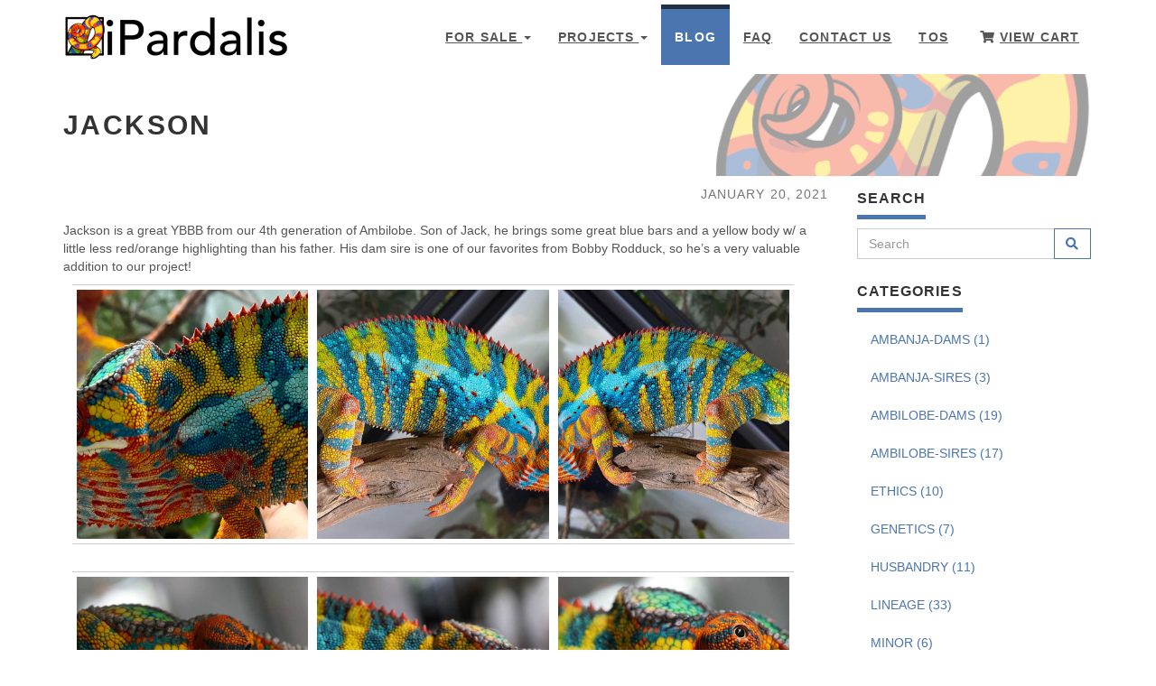

--- FILE ---
content_type: text/html; charset=UTF-8
request_url: https://ipardalis.com/blog/2021/01/20/jackson/
body_size: 10554
content:
<!DOCTYPE html>
<html lang="en-us" >

  <head>
    <meta charset="utf-8">

<meta name="robots" content="all,follow">
<meta name="googlebot" content="index,follow,snippet,archive">

<meta name="viewport" content="width=device-width, initial-scale=1">
<meta http-equiv="X-UA-Compatible" content="IE=edge" />





  
    <title>Jackson | Yellow Body Blue Bar | Ambilobe Panther Chameleon</title>
  
  <meta property="og:title" content="Jackson | Yellow Body Blue Bar | Ambilobe Panther Chameleon">
  <meta name="twitter:title" content="Jackson | Yellow Body Blue Bar | Ambilobe Panther Chameleon">
  <meta name="description" content=" &lt;div class=&quot;pswp__counter&quot;&gt;&lt;/div&gt; &lt;button class=&quot;pswp__button pswp__button--close&quot; title=&quot;Close (Esc)&quot;&gt;&lt;/button&gt; &lt;button class=&quot;pswp__button pswp__button--share&quot; title=&quot;Share&quot;&gt;&lt;/button&gt; &lt;button class=&quot;pswp__button pswp__button--fs&quot; title=&quot;Toggle fullscreen&quot;&gt;&lt;/button&gt; &lt;button class=&quot;pswp__button pswp__button--zoom&quot; title=&quot;Zoom in/out&quot;&gt;&lt;/button&gt; &lt;div class=&quot;pswp__preloader&quot;&gt; &lt;div class=&quot;pswp__preloader__icn&quot;&gt; &lt;div class=&quot;pswp__preloader__cut&quot;&gt; &lt;div class=&quot;pswp__preloader__donut&quot;&gt;&lt;/div&gt; &lt;/div&gt; &lt;/div&gt; &lt;/div&gt; Jackson is a great YBBB from our 4th generation of Ambilobe. Son of Jack, he brings some great blue bars and a yellow body w/ a little less red/orange highlighting than his father. His dam sire is one of our favorites from Bobby Rodduck, so he&rsquo;s a very valuable addition to our project!
">
  <meta property="og:description" content=" &lt;div class=&quot;pswp__counter&quot;&gt;&lt;/div&gt; &lt;button class=&quot;pswp__button pswp__button--close&quot; title=&quot;Close (Esc)&quot;&gt;&lt;/button&gt; &lt;button class=&quot;pswp__button pswp__button--share&quot; title=&quot;Share&quot;&gt;&lt;/button&gt; &lt;button class=&quot;pswp__button pswp__button--fs&quot; title=&quot;Toggle fullscreen&quot;&gt;&lt;/button&gt; &lt;button class=&quot;pswp__button pswp__button--zoom&quot; title=&quot;Zoom in/out&quot;&gt;&lt;/button&gt; &lt;div class=&quot;pswp__preloader&quot;&gt; &lt;div class=&quot;pswp__preloader__icn&quot;&gt; &lt;div class=&quot;pswp__preloader__cut&quot;&gt; &lt;div class=&quot;pswp__preloader__donut&quot;&gt;&lt;/div&gt; &lt;/div&gt; &lt;/div&gt; &lt;/div&gt; Jackson is a great YBBB from our 4th generation of Ambilobe. Son of Jack, he brings some great blue bars and a yellow body w/ a little less red/orange highlighting than his father. His dam sire is one of our favorites from Bobby Rodduck, so he&rsquo;s a very valuable addition to our project!
">


<meta name="author" content="Jonathan Mark Hill" />

<meta name="generator" content="Hugo 0.144.1">


<link href='//fonts.googleapis.com/css?family=Roboto:400,100,100italic,300,300italic,500,700,800' rel='stylesheet' type='text/css'>


<link rel="stylesheet" href="https://maxcdn.bootstrapcdn.com/bootstrap/3.3.7/css/bootstrap.min.css" integrity="sha384-BVYiiSIFeK1dGmJRAkycuHAHRg32OmUcww7on3RYdg4Va+PmSTsz/K68vbdEjh4u" crossorigin="anonymous">



<link href="https://ipardalis.com/css/animate.min.8e13d4a67fcbe517aff32902307488fb277732bd8a24552ee6c0074f35eb3a46.css" rel="stylesheet">



<link href="https://ipardalis.com/css/style.default.min.33786c4d3ee0bd3b71b022f685fae989a9ff9bc3b63e7730d5edcf65fec75aca.css" rel="stylesheet" id="theme-stylesheet">



<link href="https://ipardalis.com/css/custom.min.cf7b5fc409dc1e76ede50d4e8bad26c5a0b5227725b9a6ae45068e375200da49.css" rel="stylesheet">



  <!--[if lt IE 9]>
      <script src="https://oss.maxcdn.com/html5shiv/3.7.2/html5shiv.min.js"></script>
      <script src="https://oss.maxcdn.com/respond/1.4.2/respond.min.js"></script>
  <![endif]-->



<link rel="apple-touch-icon" sizes="180x180" href="https://ipardalis.com/img/apple-touch-icon.png">
<link rel="shortcut icon" type="image/x-icon" href="https://ipardalis.com/img/favicon.ico">
<link rel="icon" type="image/png" sizes="192x192" href="https://ipardalis.com/img/android-chrome-192x192.png">
<link rel="icon" type="image/png" sizes="144x144" href="https://ipardalis.com/img/favicon-144x144.png">
<link rel="icon" type="image/png" sizes="32x32" href="https://ipardalis.com/img/favicon-32x32.png">
<link rel="icon" type="image/png" sizes="16x16" href="https://ipardalis.com/img/favicon-16x16.png">
<link rel="manifest" href="https://ipardalis.com/img/site.webmanifest">
<link rel="mask-icon" href="https://ipardalis.com/img/safari-pinned-tab.svg" color="#5bbad5">
<meta name="msapplication-TileColor" content="#da532c">
<meta name="theme-color" content="#ffffff">



<link href="https://ipardalis.com/css/owl.carousel.min.04c8ababb3cc94432effe5257019b3cbe246115252aa77d489d9c6e69d2caced.css" rel="stylesheet">

<link href="https://ipardalis.com/css/owl.theme.min.094473e697c6a5d6757bd3b3eef276c5964c5558a0b5caffcb8f165818939979.css" rel="stylesheet">


<link rel="alternate" href="https://ipardalis.com/index.xml" type="application/rss+xml" title="iPardalis | Chameleons for Sale | Panther Chameleon for sale | Ambilobe Panther Chameleons for sale | Panther Chameleons for sale near me">








<meta property="og:locale" content="en_us">
<meta property="og:site_name" content="iPardalis | Chameleons for Sale | Panther Chameleon for sale | Ambilobe Panther Chameleons for sale | Panther Chameleons for sale near me">
<meta property="og:type" content="article">
<meta property="og:url" content="https://ipardalis.com/blog/2021/01/20/jackson/" />
<meta property="og:image" content="https://ipardalis.com/img/ambilobe/jackson/jackson.webp">
<meta property="og:image:type" content="image/webp">



  <meta property="og:image:width" content="2442">
  <meta property="og:image:height" content="1629">


<meta property="og:updated_time" content="2021-01-20T00:00:00Z">

  
  
  <meta property="article:section" content="ambilobe-sires">
  <meta property="article:tag" content="jack">
  <meta property="article:tag" content="mavokely">
  <meta property="article:tag" content="amarillo">
  
  
  <meta property="article:published_time" content="2021-01-20T00:00:00Z">
  <meta property="article:modified_time" content="2021-01-20T00:00:00Z">



<meta name="twitter:card" content="summary_large_image">


<meta name="twitter:image" content="https://ipardalis.com/img/ambilobe/jackson/jackson.webp">

<meta name="twitter:description" content=" &lt;div class=&quot;pswp__counter&quot;&gt;&lt;/div&gt; &lt;button class=&quot;pswp__button pswp__button--close&quot; title=&quot;Close (Esc)&quot;&gt;&lt;/button&gt; &lt;button …">


    <script src="https://kit.fontawesome.com/5dbbd346bb.js" crossorigin="anonymous"></script>

<link href="https://ipardalis.com/css/pagedtable.min.04103b9349e2a150e2548b0e6ed2b25886841e04ac254469b0293f2e10483abe.css" rel="stylesheet">

<link href="https://ipardalis.com/css/tabset.min.920887009a609b3d249abc3fa67a5e4a38d3a9a1b10323f74df380630259a683.css" rel="stylesheet">
<link rel="stylesheet" href="https://cdnjs.cloudflare.com/ajax/libs/intro.js/7.2.0/introjs.min.css" crossorigin="anonymous" referrerpolicy="strict-origin-when-cross-origin" />
<meta name="facebook-domain-verification" content="r4j79eky5053mbwlbo32onnws561ae" />




<script type="application/ld+json">
{
  "@context": "https://schema.org",
  "@graph": [
  {
    "@context": "https://schema.org",
    "@type": "BlogPosting",
    "isPartOf": {
      "@id": "https://ipardalis.com/#website"
    },
    "articleSection": "blog",
    "headline": "jackson",
    "url": "https://ipardalis.com/blog/2021/01/20/jackson/",
    "wordCount":  2449 ,
    "image": {
      "@id": "https://ipardalis.com/#primaryimage"
    },
    "isFamilyFriendly": "true",
    "inLanguage": "en-us",
    "datePublished": "2021-01-20T00:00:00Z",
    "dateModified": "2021-01-20T00:00:00Z",
    "author": {
      "@id": "https://ipardalis.com/#organization"
    },
    "creator": {
      "@id": "https://ipardalis.com/#organization"
    },
    "accountablePerson": {
      "@type": "Person",
      "name": "Jonathan Mark Hill"
    },
    "mainEntityOfPage": { 
      "@type": "WebPage",
      "publisher": {
        "@id": "https://ipardalis.com/#organization"
      }
    },
    "copyrightHolder": {
      "@id": "https://ipardalis.com/#organization"
    },
    "copyrightYear": "2025",
    "description": " \u0026lt;div class=\u0026quot;pswp__counter\u0026quot;\u0026gt;\u0026lt;/div\u0026gt; \u0026lt;button class=\u0026quot;pswp__button pswp__button--close\u0026quot; title=\u0026quot;Close (Esc)\u0026quot;\u0026gt;\u0026lt;/button\u0026gt; \u0026lt;button class=\u0026quot;pswp__button pswp__button--share\u0026quot; title=\u0026quot;Share\u0026quot;\u0026gt;\u0026lt;/button\u0026gt; \u0026lt;button class=\u0026quot;pswp__button pswp__button--fs\u0026quot; title=\u0026quot;Toggle fullscreen\u0026quot;\u0026gt;\u0026lt;/button\u0026gt; \u0026lt;button class=\u0026quot;pswp__button pswp__button--zoom\u0026quot; title=\u0026quot;Zoom in/out\u0026quot;\u0026gt;\u0026lt;/button\u0026gt; \u0026lt;div class=\u0026quot;pswp__preloader\u0026quot;\u0026gt; \u0026lt;div class=\u0026quot;pswp__preloader__icn\u0026quot;\u0026gt; \u0026lt;div class=\u0026quot;pswp__preloader__cut\u0026quot;\u0026gt; \u0026lt;div class=\u0026quot;pswp__preloader__donut\u0026quot;\u0026gt;\u0026lt;/div\u0026gt; \u0026lt;/div\u0026gt; \u0026lt;/div\u0026gt; \u0026lt;/div\u0026gt; Jackson is a great YBBB from our 4th generation of Ambilobe. Son of Jack, he brings some great blue bars and a yellow body w/ a little less red/orange highlighting than his father. His dam sire is one of our favorites from Bobby Rodduck, so he\u0026rsquo;s a very valuable addition to our project!\n"
  },
  {
    "@type": "BreadcrumbList",
    "@id": "https://ipardalis.com/blog/2021/01/20/jackson/#breadcrumb",
    "itemListElement": [
      {
        "@type": "ListItem",
        "position": 1,
        "name": "iPardalis",
        "item": "https://ipardalis.com/"
      },
      {
        "@type": "ListItem",
        "position": 2,
        "name": "Blog",
        "item": "https://ipardalis.com/blog/"
      },
      {
        "@type": "ListItem",
        "position": 3,
        "name": "jackson"
      }
    ]
  },
  {
    "@type": "WebSite",
    "@id": "https://ipardalis.com/#website",
    "url": "https://ipardalis.com/",
    "name": "iPardalis | Chameleons for Sale | Panther Chameleons for sale | Ambilobe",
    "description": "We specialize in yellow body blue bar (YBBB) Ambilobe Panther Chameleons. Our female YBBB Ambilobe are highly coveted as founding stock animals in the industry due to their vibrant color, robustness, and trustworthy lineage.",
    "publisher": {
      "@id": "https://ipardalis.com/#organization"
    },
    "inLanguage": "en-US"
  },
  {
    "@type": "ImageObject",
    "inLanguage": "en-US",
    "@id": "https://ipardalis.com/#primaryimage",
    "url": "https://ipardalis.com/img/ambilobe/jackson/jackson.webp",
    "contentUrl": "https://ipardalis.com/img/ambilobe/jackson/jackson.webp",
    "caption": "jackson | chameleons for sale"
  },
  {
    "@type": "Organization",
    "@id": "https://ipardalis.com/#organization",
    "name": "iPardalis | Individually-raised Panther Chameleons",
    "url": "https://ipardalis.com/",
    "brand": {
      "@id": "https://ipardalis.com/#brand"
    },
    "founder": {
      "@type": "Person",
      "givenName": "Jonathan Mark",
      "familyName": "Hill",
      "jobTitle": "Chief Chameleon Breeder",
      "owns": {
        "@id": "https://ipardalis.com/#organization"
      }
    },
    "logo": {
      "@type": "ImageObject",
      "inLanguage": "en-US",
      "@id": "https://ipardalis.com/img/android-chrome-192x192.png",
      "url": "https://ipardalis.com/img/android-chrome-192x192.png",
      "contentUrl": "https://ipardalis.com/img/android-chrome-192x192.png",
      "caption": "Individually-raised Panther Chameleons"
    },
    "telephone": "585-967-5007",
    "email": "jon.mark.hill@ipardalis.com",
    "contactPoint": {
      "@type": "ContactPoint",
      "telephone": "585-967-5007",
      "email": "jon.mark.hill@ipardalis.com"
    },
    "foundingDate": "2015-04-24",
    "numberOfEmployees": {
      "@type": "QuantitativeValue",
      "value": 2
    },
    "naics": "112990",
    "address": {
      "@type": "PostalAddress",
      "addressCountry": "United States",
      "addressLocality": "Maryland"
    },
    "image": {
      "@id": "https://ipardalis.com/img/android-chrome-192x192.png"
    },
    "aggregateRating": {
      "@type": "AggregateRating",
      "bestRating": "5",
      "ratingValue": "5",
      "worstRating": "1",
      "reviewCount": "65",
      "itemReviewed": {
        "@id": "https://ipardalis.com/#brand"
      }
    },
    "sameAs": [
      "https://www.facebook.com/ipardalis",
      "https://www.instagram.com/ipardalis",
      "https://github.com/Dripdrop12",
      "https://www.linkedin.com/company/ipardalis-llc",
      "https://www.youtube.com/@ipardalis",
      "https://tiktok.com/@ipardalis",
      "https://www.morphmarket.com/stores/ipardalis/",
      "https://www.chameleonforums.com/members/ipardalis.47482/",
      "https://www.faunaclassifieds.com/forums/member.php?u=180797"
    ]
  },
  {
    "@type": "Brand",
    "@id": "https://ipardalis.com/#brand",
    "name": "iPardalis",
    "logo": {
      "@type": "ImageObject",
      "inLanguage": "en-US",
      "@id": "https://ipardalis.com/img/android-chrome-192x192.png",
      "url": "https://ipardalis.com/img/android-chrome-192x192.png",
      "contentUrl": "https://ipardalis.com/img/android-chrome-192x192.png",
      "caption": "Individually-raised Panther Chameleons"
    },
    "slogan": "individually-raised Panther Chameleons"
  }
  ]
}
</script>

<script async src="https://www.googletagmanager.com/gtag/js?id=G-8KLZ4396EQ"></script>
<script>
    window.dataLayer = window.dataLayer || [];
    function gtag(){dataLayer.push(arguments);}
    gtag('js', new Date());
    gtag('config', 'G-8KLZ4396EQ');
</script>


  </head>

  <body>

    <div id="all">

        <header class="navbar-affixed-top" data-spy="affix" data-offset-top="62">
    <div class="navbar navbar-default yamm" role="navigation" id="navbar">    
        <div class="container">
            <div class="navbar-header">
                <a class="navbar-brand home" href="/">
                    
                      <img src="/img/logo.png" alt="jackson logo" class="hidden-xs hidden-sm" />
                      <img src="/img/logo.png" alt="jackson logo" class="visible-xs visible-sm" />
                    
                    <span class="sr-only">jackson - go to homepage</span>
                </a>
                <div class="navbar-buttons">
                    <button type="button" class="navbar-toggle btn-template-main" data-toggle="collapse" data-target="#navigation">
                      <span class="sr-only">Toggle Navigation</span>
                        <i class="fas fa-align-justify"></i>
                    </button>
                </div>
            </div>
            

            <div class="navbar-collapse collapse" id="navigation">
                <ul class="nav navbar-nav navbar-right">
                  
                  
                  
                  
                  

                  

                  

                  

                  
                    
                    
                    <li class="dropdown use-yamm yamm-fw ">
                        <a href="#" class="dropdown-toggle" data-toggle="dropdown" role="button" aria-haspopup="true" aria-expanded="false">For Sale <span class="caret"></span></a>
                        
                        <ul class="dropdown-menu">
                            <li>
                            <div class="yamm-content">
                            <div class="row">
                                
                                <div class="col-sm-6">
                                    <img src="/img/ambilobe/jimanga/jimanga7.webp" class="img-responsive hidden-xs" alt="Panther Chameleon - Papafee"/>
                                </div>
                                
                                <div class="col-sm-3">
                                
                                    
                                    
                                    <h5>All</h5>
                                    
                                    <ul>
                                    
                                    <li><a href="/panther-chameleons-for-sale/">Panther Chameleons for sale</a></li>
                                    </ul>
                                    
                                    
                                
                                    
                                    
                                
                                    
                                    
                                
                                    
                                    
                                    <h5>Sex</h5>
                                    
                                    <ul>
                                    
                                    <li><a href="/male-ambilobe-panther-chameleons-for-sale/">Males</a></li>
                                    <li><a href="/female-ambilobe-panther-chameleons-for-sale/">Females</a></li>
                                    </ul>
                                    
                                    
                                
                                    
                                    
                                    <h5>Age</h5>
                                    
                                    <ul>
                                    
                                    <li><a href="/juvenile-ambilobe-panther-chameleons-for-sale/">Juveniles</a></li>
                                    <li><a href="/subadult-ambilobe-panther-chameleons-for-sale/">Subadults</a></li>
                                    <li><a href="/adult-ambilobe-panther-chameleons-for-sale/">Adults</a></li>
                                    </ul>
                                    
                                    
                                
                                </div>
                                <div class="col-sm-3">
                                
                                    
                                    
                                
                                    
                                    
                                    <h5>Phenotype</code></h5>
                                    
                                    <ul>
                                    
                                    <li><a href="/ybbb-ambilobe-panther-chameleons-for-sale/">Yellow Body Blue Bar (YBBB)</a></li>                                
                                    
                                    <li><a href="/ybrb-ambilobe-panther-chameleons-for-sale/">Yellow Body Red Bar (YBRB)</a></li>                                
                                    
                                    <li><a href="/rainbow-ambilobe-panther-chameleons-for-sale/">Rainbow</a></li>                                
                                    
                                    <li><a href="/rbbb-ambilobe-panther-chameleons-for-sale/">Red Body Blue Bar (RBBB)</a></li>                                
                                    
                                    </ul>
                                    
                                    
                                
                                    
                                    
                                    <h5>Reservations</code></h5>
                                    
                                    <ul>
                                    
                                    <li><a href="/baby-panther-chameleons-for-sale/">Upcoming Ambilobe Clutches</a></li>                                
                                    
                                    </ul>
                                    
                                    
                                
                                    
                                    
                                
                                    
                                    
                                
                                </div>
                                
                            </div>
                            </div>
                            </li>
                        </ul>
                        
                    </li>
                  
                  
                  
                  

                  

                  

                  

                  
                    
                    
                    <li class="dropdown use-yamm yamm-fw ">
                        <a href="#" class="dropdown-toggle" data-toggle="dropdown" role="button" aria-haspopup="true" aria-expanded="false">Projects <span class="caret"></span></a>
                        
                        <ul class="dropdown-menu">
                            <li>
                            <div class="yamm-content">
                            <div class="row">
                                
                                <div class="col-sm-6">
                                    <img src="/img/ambilobe/papafee/papafee3.webp" class="img-responsive hidden-xs" alt="Panther Chameleon - Papafee"/>
                                </div>
                                
                                <div class="col-sm-3">
                                
                                    
                                    
                                    <h5>Furcifer pardalis</h5>
                                    
                                    <ul>
                                    
                                    <li><a href="/categories/ambilobe-sires/">Ambilobe Sires</a></li>
                                    <li><a href="/categories/ambilobe-dams/">Ambilobe Dams</a></li>
                                    <li><a href="/categories/ambanja-sires/">Ambanja Sires</a></li>
                                    <li><a href="/categories/ambanja-dams/">Ambanja Dams</a></li>
                                    </ul>
                                    
                                    
                                
                                    
                                    
                                
                                    
                                    
                                
                                    
                                    
                                    <h5>History</h5>
                                    
                                    <ul>
                                    
                                    <li><a href="/categories/past-clutches/">Past Clutches</a></li>
                                    <li><a href="/categories/retired-pardalis/">Retired pardalis</a></li>
                                    </ul>
                                    
                                    
                                
                                </div>
                                <div class="col-sm-3">
                                
                                    
                                    
                                
                                    
                                    
                                    <h5>Furcifer minor</code></h5>
                                    
                                    <ul>
                                    
                                    <li><a href="/categories/minor/">Minor Breeders</a></li>                                
                                    
                                    </ul>
                                    
                                    
                                
                                    
                                    
                                    <h5>Pituophis deppei jani</code></h5>
                                    
                                    <ul>
                                    
                                    <li><a href="/categories/pd-jani/">P.d. jani Breeders</a></li>                                
                                    
                                    </ul>
                                    
                                    
                                
                                    
                                    
                                
                                </div>
                                
                            </div>
                            </div>
                            </li>
                        </ul>
                        
                    </li>
                  
                  
                  
                  

                  

                  
                    
                  

                  

                  
                  <li class="dropdown active">
                    <a href="/blog/">Blog</a>
                  </li>
                  
                  
                  
                  

                  

                  

                  

                  
                  <li class="dropdown ">
                    <a href="/faq/">FAQ</a>
                  </li>
                  
                  
                  
                  

                  

                  

                  

                  
                  <li class="dropdown ">
                    <a href="/contactus/">Contact Us</a>
                  </li>
                  
                  
                  
                  

                  

                  

                  

                  
                  <li class="dropdown ">
                    <a href="/tos/">TOS</a>
                  </li>
                  
                  
                  <li class="dropdown">
                     <a href="https://ipardalis.foxycart.com/cart?cart=view" class="dropdown-toggle" role="button"><i class="fa fa-shopping-cart"></i>View Cart</a>
                  </li>
                </ul>
            </div>
            

            <div class="collapse clearfix" id="search">    
                <form class="navbar-form" role="search">
                    <div class="input-group">
                        <input type="text" class="form-control" placeholder="Search">
                        <span class="input-group-btn">
                    <button type="submit" class="btn btn-template-main"><i class="fas fa-search"></i></button>
                </span>
                    </div>
                </form>
            </div>
            
        </div>
    </div>
</header>




        
<div id="heading-breadcrumbs">
  <div class="container">
    <div class="row">
      <div class="col-md-12">
        <div class="breadcrumbs-wrap">
          <img
            class="breadcrumbs-bg"
            src="/img/iPardalis-Banner.png"
            alt="iPardalis Banner"
          >
          <div class="breadcrumbs-content">
            <h1>jackson</h1>
          </div>
        </div>
      </div>
    </div>
  </div>
</div>


        <div id="content">
            <div class="container">

                <div class="row">

                    

                    <div class="col-md-9" id="blog-post">

                        
                          <p class="text-muted text-uppercase mb-small text-right">
                            
                            
                            
                              
                              
                                  
                              
                                  
                              
                                  
                              
                                  
                              
                                  
                              
                                  
                              
                                  
                              
                                  
                              
                                  
                              
                                  
                              
                                  
                              
                                  
                              
                              January 20, 2021
                            
                          </p>
                        

                        <div id="post-content">
                          
                          








<link rel="stylesheet" href="https://cdnjs.cloudflare.com/ajax/libs/photoswipe/4.1.1/photoswipe.min.css" integrity="sha256-sCl5PUOGMLfFYctzDW3MtRib0ctyUvI9Qsmq2wXOeBY=" crossorigin="anonymous" />
<link rel="stylesheet" href="https://cdnjs.cloudflare.com/ajax/libs/photoswipe/4.1.1/default-skin/default-skin.min.css" integrity="sha256-BFeI1V+Vh1Rk37wswuOYn5lsTcaU96hGaI7OUVCLjPc=" crossorigin="anonymous" />



<div class="pswp" tabindex="-1" role="dialog" aria-hidden="true">

<div class="pswp__bg"></div>

<div class="pswp__scroll-wrap">
  
  <div class="pswp__container">
    <div class="pswp__item"></div>
    <div class="pswp__item"></div>
    <div class="pswp__item"></div>
  </div>
  
  <div class="pswp__ui pswp__ui--hidden">
  <div class="pswp__top-bar">
    
    <div class="pswp__counter"></div>
    <button class="pswp__button pswp__button--close" title="Close (Esc)"></button>
    <button class="pswp__button pswp__button--share" title="Share"></button>
    <button class="pswp__button pswp__button--fs" title="Toggle fullscreen"></button>
    <button class="pswp__button pswp__button--zoom" title="Zoom in/out"></button>
    
    
    <div class="pswp__preloader">
      <div class="pswp__preloader__icn">
        <div class="pswp__preloader__cut">
          <div class="pswp__preloader__donut"></div>
        </div>
      </div>
    </div>
  </div>
  <div class="pswp__share-modal pswp__share-modal--hidden pswp__single-tap">
    <div class="pswp__share-tooltip"></div>
  </div>
  <button class="pswp__button pswp__button--arrow--left" title="Previous (arrow left)">
  </button>
  <button class="pswp__button pswp__button--arrow--right" title="Next (arrow right)">
  </button>
  <div class="pswp__caption">
    <div class="pswp__caption__center"></div>
  </div>
  </div>
  </div>
</div>

<p>Jackson is a great YBBB from our 4th generation of Ambilobe. Son of Jack, he brings some great blue bars and a yellow body w/ a little less red/orange highlighting than his father. His dam sire is one of our favorites from Bobby Rodduck, so he&rsquo;s a very valuable addition to our project!</p>


<link href="https://ipardalis.com/css/hugo-easy-gallery.min.9b6ffbab13de20314b69fd3a26e957ba1ed5b7c8595732989a84395fbb574add.css" rel="stylesheet">



<div class="gallery caption-position-bottom caption-effect-slide hover-effect-zoom hover-transition" itemscope itemtype="https://schema.org/ImageGallery">
				
				<div class="box">
				  <figure itemprop="associatedMedia" itemscope itemtype="https://schema.org/ImageObject">
				    <div class="img" style="background-image: url('https://ipardalis.com//img/ambilobe/jackson/jackson.jpg');" >
				      <img itemprop="thumbnail" src="https://ipardalis.com//img/ambilobe/jackson/jackson.jpg" alt="Jackson | Ambilobe Panther Chameleon" />
				    </div>
			      <figcaption>
		          <p itemprop="caption">Jackson | Ambilobe Panther Chameleon</p>
			      </figcaption>
				    <a href="https://ipardalis.com//img/ambilobe/jackson/jackson.jpg" itemprop="contentUrl"></a>
				  </figure>
				</div>
				
				<div class="box">
				  <figure itemprop="associatedMedia" itemscope itemtype="https://schema.org/ImageObject">
				    <div class="img" style="background-image: url('https://ipardalis.com//img/ambilobe/jackson/jackson1.jpg');" >
				      <img itemprop="thumbnail" src="https://ipardalis.com//img/ambilobe/jackson/jackson1.jpg" alt="Jackson | Ambilobe Panther Chameleon" />
				    </div>
			      <figcaption>
		          <p itemprop="caption">Jackson | Ambilobe Panther Chameleon</p>
			      </figcaption>
				    <a href="https://ipardalis.com//img/ambilobe/jackson/jackson1.jpg" itemprop="contentUrl"></a>
				  </figure>
				</div>
				
				<div class="box">
				  <figure itemprop="associatedMedia" itemscope itemtype="https://schema.org/ImageObject">
				    <div class="img" style="background-image: url('https://ipardalis.com//img/ambilobe/jackson/jackson2.jpg');" >
				      <img itemprop="thumbnail" src="https://ipardalis.com//img/ambilobe/jackson/jackson2.jpg" alt="Jackson | Ambilobe Panther Chameleon" />
				    </div>
			      <figcaption>
		          <p itemprop="caption">Jackson | Ambilobe Panther Chameleon</p>
			      </figcaption>
				    <a href="https://ipardalis.com//img/ambilobe/jackson/jackson2.jpg" itemprop="contentUrl"></a>
				  </figure>
				</div>
				
				<div class="box">
				  <figure itemprop="associatedMedia" itemscope itemtype="https://schema.org/ImageObject">
				    <div class="img" style="background-image: url('https://ipardalis.com//img/ambilobe/jackson/jackson3.jpg');" >
				      <img itemprop="thumbnail" src="https://ipardalis.com//img/ambilobe/jackson/jackson3.jpg" alt="Jackson | Ambilobe Panther Chameleon" />
				    </div>
			      <figcaption>
		          <p itemprop="caption">Jackson | Ambilobe Panther Chameleon</p>
			      </figcaption>
				    <a href="https://ipardalis.com//img/ambilobe/jackson/jackson3.jpg" itemprop="contentUrl"></a>
				  </figure>
				</div>
				
				<div class="box">
				  <figure itemprop="associatedMedia" itemscope itemtype="https://schema.org/ImageObject">
				    <div class="img" style="background-image: url('https://ipardalis.com//img/ambilobe/jackson/jackson4.jpg');" >
				      <img itemprop="thumbnail" src="https://ipardalis.com//img/ambilobe/jackson/jackson4.jpg" alt="Jackson | Ambilobe Panther Chameleon" />
				    </div>
			      <figcaption>
		          <p itemprop="caption">Jackson | Ambilobe Panther Chameleon</p>
			      </figcaption>
				    <a href="https://ipardalis.com//img/ambilobe/jackson/jackson4.jpg" itemprop="contentUrl"></a>
				  </figure>
				</div>
				
				<div class="box">
				  <figure itemprop="associatedMedia" itemscope itemtype="https://schema.org/ImageObject">
				    <div class="img" style="background-image: url('https://ipardalis.com//img/ambilobe/jackson/jackson5.jpg');" >
				      <img itemprop="thumbnail" src="https://ipardalis.com//img/ambilobe/jackson/jackson5.jpg" alt="Jackson | Ambilobe Panther Chameleon" />
				    </div>
			      <figcaption>
		          <p itemprop="caption">Jackson | Ambilobe Panther Chameleon</p>
			      </figcaption>
				    <a href="https://ipardalis.com//img/ambilobe/jackson/jackson5.jpg" itemprop="contentUrl"></a>
				  </figure>
				</div>
				
				<div class="box">
				  <figure itemprop="associatedMedia" itemscope itemtype="https://schema.org/ImageObject">
				    <div class="img" style="background-image: url('https://ipardalis.com//img/ambilobe/jackson/jackson6.jpg');" >
				      <img itemprop="thumbnail" src="https://ipardalis.com//img/ambilobe/jackson/jackson6.jpg" alt="Jackson | Ambilobe Panther Chameleon" />
				    </div>
			      <figcaption>
		          <p itemprop="caption">Jackson | Ambilobe Panther Chameleon</p>
			      </figcaption>
				    <a href="https://ipardalis.com//img/ambilobe/jackson/jackson6.jpg" itemprop="contentUrl"></a>
				  </figure>
				</div>
</div>
<dl>
<dt>mtDNA Haplogroup*</dt>
<dd>3 (<a href="https://ipardalis.com/blog/2021/12/31/2021-12-31-locale-test/#haplogroup-key">Ambilobe East</a>)</dd>
<dt>Filial</dt>
<dd><em>F4-CG13</em></dd>
<dt>Sire</dt>
<dd><a href="https://ipardalis.com/blog/2019/10/20/jack/">Jack</a></dd>
<dt>Dam</dt>
<dd><a href="https://ipardalis.com/blog/2019/11/12/mavokely/">Mavokely</a></dd>
</dl>
<p>*preliminary results</p>
<hr>


<link href="https://ipardalis.com/css/hugo-easy-gallery.min.9b6ffbab13de20314b69fd3a26e957ba1ed5b7c8595732989a84395fbb574add.css" rel="stylesheet">

<div class="box" >
  <figure  itemprop="associatedMedia" itemscope itemtype="https://schema.org/ImageObject">
    <div class="img">
      <img itemprop="thumbnail" src="tree-thumb.png" alt="5 Generation Tree"/>
    </div>
    <a href="tree.png" itemprop="contentUrl"></a>
          <figcaption itemprop="caption">5 Generation Tree</figcaption>
  </figure>
</div>

  <div id="grampstextdoc">
    <div id="header">
      <h1>Ancestral Report for Jackson (F4-CG13)</h1>
    </div>
    <h3>Generation 1</h3>
    <img align="right" alt="" border="0" src="isjackson1.jpg" />
    <p>1. <strong>Jackson (F4-CG13). </strong>Jackson was born on 2021-01-20 at iPardalis.  He is the son of Jack (F3-CG12) and Mavokely (F3-CG5). </p>
    <h3>Generation 2</h3>
    <img align="right" alt="" border="0" src="isjack1.jpg" />
    <p>2. <strong>Jack (F3-CG12). </strong>Jack was born on 2019-10-20 at iPardalis.  He is the son of Jude (F2-CG3) and Alla (F8-CG11). He had a relationship with Mavokely (F3-CG5). </p>
    <img align="right" alt="" border="0" src="ismavokely.jpg" />
    <p>3. <strong>Mavokely (F3-CG5). </strong>Mavokely was born on 2019-11-12 at Bobby Ruddock.  She is the daughter of Amarillo (F2) and Felipe Sanchez's daughter (F2-CG4). </p>
    <p>More about Mavokely (F3-CG5):</p>
    <p>Adopted: 2020-02-20, iPardalis.  </p>
    <p>Children of Mavokely (F3-CG5) and Jack (F3-CG12)</p>
    <p>i. Jackson (F4-CG13) [1]. Jackson was born on 2021-01-20 at iPardalis.  </p>
    <h3>Generation 3</h3>
    <img align="right" alt="" border="0" src="isDSC00383.jpg" />
    <p>4. <strong>Jude (F2-CG3). </strong>Jude was born on 2017-10-17 at iPardalis.  He is the son of Flash (F1) and Judy (F2). He had a relationship with Kako (F2). He also had a relationship with Alla (F8-CG11). </p>
    <p>Children of Kako (F2) and Jude (F2-CG3)</p>
    <p>i. Nugget (F3-CG4). Nugget was born on 2019-06-05 at iPardalis.  </p>
    <p>ii. Patch (F3-CG4). Patch  was born on 2019-06-05 at iPardalis.  </p>
    <p>iii. Sunny (F3-CG3). Sunny  was born on 2019-06-05 at iPardalis.  </p>
    <p>iv. Zelda (F3-CG4). Zelda was born on 2019-06-05 at iPardalis.  </p>
    <p>v. Tonka (F3-CG4). Tonka was born on 2019-06-05 at iPardalis.  </p>
    <p>vi. Lilly (F3-CG4). Lilly  was born on 2019-06-05 at iPardalis.  </p>
    <p>vii. Daisy (F3-CG4). Daisy was born on 2019-06-05 at iPardalis.  </p>
    <p>viii. Padi. Padi was born on 2019-06-05 at iPardalis.  </p>
    <img align="right" alt="" border="0" src="isalla.jpg" />
    <p>5. <strong>Alla (F8-CG11). </strong>Alla was born on 2018-01-30 at Panther Creek Chameleons.  She is the daughter of JJ (F7-CG10) and Blue Bird's daughter. </p>
    <p>Children of Alla (F8-CG11) and Jude (F2-CG3)</p>
    <p>i. Blossom (F3-CG12). Blossom was born on 2019-07-09 at iPardalis.  </p>
    <p>ii. Clyde (F3-CG12). Clyde was born on 2019-07-09 at iPardalis.  </p>
    <p>iii. M11. M11 was born on 2019-11-20.  </p>
    <p>iv. Alfred (F3-CG12). Alfred was born on 2019-10-20 at iPardalis.  </p>
    <p>v. Jack (F3-CG12) [2]. Jack was born on 2019-10-20 at iPardalis.  </p>
    <p>vi. Button (F3-CG12). Button was born on 2019-07-09 at iPardalis.  </p>
    <p>vii. Bubbles (F3). Bubbles (F3) was born on 2019-07-09 at iPardalis.  </p>
    <p>viii. Mondrian (F3-CG12). Mondrian was born on 2019-08-16 at iPardalis.  </p>
    <p>ix. Toby (F3-CG12). Toby was born on 2019-07-09 at iPardalis.  </p>
    <p>x. Tigravavy (F3-CG12). Tigravavy was born on 2019-12-12 at iPardalis.  </p>
    <img align="right" alt="" border="0" src="isamarillo.jpg" />
    <p>6. <strong>Amarillo (F2). </strong>Amarillo (F2) was produced by Bobby Ruddock.  He is the son of Sparkles (F1) and Leo's daughter. He had a relationship with Felipe Sanchez's daughter (F2-CG4). </p>
    <p>7. <strong>Felipe Sanchez's daughter (F2-CG4). </strong>She is the daughter of Felipe Sanchez (F1-CG2) and Snapjacks (F3-CG3). </p>
    <p>Children of Felipe Sanchez's daughter (F2-CG4) and Amarillo (F2)</p>
    <p>i. Mavokely (F3-CG5) [3]. Mavokely was born on 2019-11-12 at Bobby Ruddock.  </p>
    <p>ii. Maitso (F3-CG5). </p>
    <h3>Generation 4</h3>
    <img align="right" alt="" border="0" src="is1 Year.jpg" />
    <p>8. <strong>Flash (F1). </strong>Flash was born on 2015-01-10 at Chameleon's Paradise.  He died on 2018-06-14 at iPardalis at the age of 3 years, 5 months.  He was the son of Cowboy (CH) and King's daughter. He had a relationship with Judy (F2). </p>
    <img align="right" alt="" border="0" src="isJudy (1).jpg" />
    <p>9. <strong>Judy (F2). </strong>Judy was born on 2015-02-11 at Chameleon's Paradise.  She died on 2018-02-15 at iPardalis at the age of 3 years, 4 days.  She was the daughter of Candy Cane (F1) and Jake's daughter. </p>
    <p>Children of Judy (F2) and Flash (F1)</p>
    <p>i. Jude (F2-CG3) [4]. Jude was born on 2017-10-17 at iPardalis.  </p>
    <p>ii. Bane. Bane was born on 2017-10-17.  </p>
    <p>iii. Nick. Nick was born on 2017-10-17 at iPardalis.  </p>
    <p>iv. Giant3. Giant3 was born on 2017-10-17 at iPardalis.  </p>
    <img align="right" alt="" border="0" src="isJJ2.jpg" />
    <p>10. <strong>JJ (F7-CG10). </strong>JJ  was produced by Kammerflage Kreations.  He is the son of Mavo-ra (Yellow Blood) and Tsara-andro (Good Day). He had a relationship with Blue Bird's daughter. He also had a relationship with Daisy. </p>
    <p>Children of Daisy and JJ (F7-CG10)</p>
    <p>i. Kromatisk (F8-CG11). Kromatisk was born on 2018-08-26 at Chromatic Chameleons.  </p>
    <p>11. <strong>Blue Bird's daughter. </strong>Blue Bird's daughter was produced by Eric Thompson.  She died with Eric Thompson.  She was the daughter of Blue Bird Jr. and Blaze's daughter. </p>
    <p>Children of Blue Bird's daughter and JJ (F7-CG10)</p>
    <p>i. Alla (F8-CG11) [5]. Alla was born on 2018-01-30 at Panther Creek Chameleons.  </p>
    <img align="right" alt="" border="0" src="issparkles2.jpg" />
    <p>12. <strong>Sparkles (F1). </strong>Sparkles was produced by Bobby Ruddock.  He was the son of Loki and Unknown - WC. He had a relationship with Leo's daughter. He also had a relationship with Sasha. </p>
    <p>Children of Sasha and Sparkles (F1)</p>
    <p>i. Perregrin (aka Pyro)(F2). Perregrin (aka Pyro)(F2) was produced by Bobby Ruddock.  </p>
    <p>13. <strong>Leo's daughter. </strong>Leo's daughter was produced by The Panther Company.  She died on 2018-12-23 at Bobby Ruddock.  She was the daughter of Leo. </p>
    <p>Children of Leo's daughter and Sparkles (F1)</p>
    <p>i. Kako (F2). Kako was born on 2017-11-21 at Panther Creek Chameleons.  She died on 2020-02-05 at iPardalis.  </p>
    <p>ii. Amarillo (F2) [6]. Amarillo (F2) was produced by Bobby Ruddock.  </p>
    <img align="right" alt="" border="0" src="isfelipe.jpg" />
    <p>14. <strong>Felipe Sanchez (F1-CG2). </strong>He is the son of Bolt (WC) and Cowboy's daughter (F1). He had a relationship with Snapjacks (F3-CG3). </p>
    <p>15. <strong>Snapjacks (F3-CG3). </strong>She is the daughter of Macho (F2-CG2) and 24k's daughter. </p>
    <p>Children of Snapjacks (F3-CG3) and Felipe Sanchez (F1-CG2)</p>
    <p>i. Emma Frost (F2-CG4). Emma Frost was produced by Chromatic Chameleons.  She died with Brightside Chameleons.  </p>
    <p>ii. Felipe Sanchez's daughter (F2-CG4) [7]. </p>
    <p>iii. Felipe Sanchez's daughter (F2-CG3). Felipe Sanchez's daughter was produced by Chromatic Chameleons.  </p>
    <h3>Generation 5</h3>
    <img align="right" alt="" border="0" src="isCowboy.jpg" />
    <p>16. <strong>Cowboy (CH). </strong>Cowboy was produced by Chameleon's Paradise.  He died on 2015-01-01 at Chameleon's Paradise.  He had a relationship with King's daughter. He also had a relationship with Unknown. He also had a relationship with Unknown. </p>
    <p>More about Cowboy (CH):</p>
    <p>Description: CH - Ambilobe</p>
    <p>Children of Unknown and Cowboy (CH)</p>
    <p>i. Cowboy's daughter (F1). </p>
    <p>Children of Unknown and Cowboy (CH)</p>
    <p>i. Cowboy's daughter (F1). Cowboy's daughter was produced by Chameleon's Paradise.  She died with Canvas Chameleons.  </p>
    <p>17. <strong>King's daughter. </strong>King's daughter was produced by Chameleon's Paradise.  She died with Chameleon's Paradise.  She was the daughter of King. </p>
    <p>Children of King's daughter and Cowboy (CH)</p>
    <p>i. Flash (F1) [8]. Flash was born on 2015-01-10 at Chameleon's Paradise.  He died on 2018-06-14 at iPardalis.  </p>
    <img align="right" alt="" border="0" src="isCandy Cane.jpg" />
    <p>18. <strong>Candy Cane (F1). </strong>Candy Cane was produced by Chameleon's Paradise.  He died with Chameleon's Paradise.  He had a relationship with Jake's daughter. He also had a relationship with Cowboy's daughter (F1). He also had a relationship with Unknown. </p>
    <p>Children of Unknown and Candy Cane (F1)</p>
    <p>i. Candy Cane's Daughter (F2). </p>
    <p>19. <strong>Jake's daughter. </strong>Jake's daughter was produced by Chameleon's Paradise.  She died with Chameleon's Paradise.  She was the daughter of Jake (F1). </p>
    <p>Children of Jake's daughter and Candy Cane (F1)</p>
    <p>i. Judy (F2) [9]. Judy was born on 2015-02-11 at Chameleon's Paradise.  She died on 2018-02-15 at iPardalis.  </p>
    <img align="right" alt="" border="0" src="issideshow.jpg" />
    <p>20. <strong>Mavo-ra (Yellow Blood). </strong>Mavo-ra (Yellow Blood) was produced by Kammerflage Kreations.  He died with Kammerflage Kreations.  He was the son of Mabonika-haboka (Mellow Yellow). He had a relationship with Unknown. He also had a relationship with Tsara-andro (Good Day). </p>
    <p>Children of Unknown and Mavo-ra (Yellow Blood)</p>
    <p>i. Vony-reny (Yellow Mother). Vony-reny (Yellow Mother) was produced by Kammerflage Kreations.  She died with Kammerflage Kreations.  </p>
    <img align="right" alt="" border="0" src="isgoodday.jpg" />
    <p>21. <strong>Tsara-andro (Good Day). </strong>Tsara-andro (Good Day) was produced by Kammerflage Kreations.  She was the daughter of Kely-tongotra (Little Foot). </p>
    <p>Children of Tsara-andro (Good Day) and Mavo-ra (Yellow Blood)</p>
    <p>i. Mavo-loha (Blondie). Mavo-loha (Blondie) was born on 2016-02-03 at Kammerflage Kreations.  </p>
    <p>ii. Giga-vony (Old Yeller). Giga-vony (Old Yeller) was produced by Kammerflage Kreations.  </p>
    <p>iii. JJ (F7-CG10) [10]. JJ  was produced by Kammerflage Kreations.  </p>
    <img align="right" alt="" border="0" src="isBlueBirdjr.png" />
    <p>22. <strong>Blue Bird Jr. </strong>He died with Eric Thompson.  He had a relationship with Blaze's daughter. </p>
    <p>23. <strong>Blaze's daughter. </strong>She was the daughter of Blaze. </p>
    <p>Children of Blaze's daughter and Blue Bird Jr.</p>
    <p>i. Blue Bird's daughter [11]. Blue Bird's daughter was produced by Eric Thompson.  She died with Eric Thompson.  </p>
    <img align="right" alt="" border="0" src="isloki.jpg" />
    <p>24. <strong>Loki. </strong>Loki was produced by The Panther Baron.  He died with Bobby Ruddock.  He was the son of Loza and Flaming River's daughter. He had a relationship with Unknown - WC. </p>
    <p>25. <strong>Unknown - WC. </strong>Unknown was produced by Bobby Ruddock.  </p>
    <p>Children of Unknown - WC and Loki</p>
    <p>i. Sparkles (F1) [12]. Sparkles was produced by Bobby Ruddock.  </p>
    <img align="right" alt="" border="0" src="isLeo1.jpg" />
    <p>26. <strong>Leo. </strong>Leo was produced by The Panther Company.  He died with The Panther Company.  He had a relationship with Unknown. </p>
    <p>Children of Unknown and Leo</p>
    <p>i. Leo's daughter [13]. Leo's daughter was produced by The Panther Company.  She died on 2018-12-23 at Bobby Ruddock.  </p>
    <img align="right" alt="" border="0" src="isbolt.jpg" />
    <p>28. <strong>Bolt (WC). </strong>Bolt was produced by Canvas Chameleons.  He died with Canvas Chameleons.  He had a relationship with Cowboy's daughter (F1). He also had a relationship with Test (F1). </p>
    <p>Children of Test (F1) and Bolt (WC)</p>
    <p>i. Sunkist (F1-CG2). Sunkist was produced by Canvas Chameleons.  </p>
    <p>29. <strong>Cowboy's daughter (F1). </strong>Cowboy's daughter was produced by Chameleon's Paradise.  She died with Canvas Chameleons.  She was the daughter of Cowboy (CH). </p>
    <p>Children of Cowboy's daughter (F1) and Bolt (WC)</p>
    <p>i. Felipe Sanchez (F1-CG2) [14]. </p>
    <img align="right" alt="" border="0" src="ismacho.jpg" />
    <p>30. <strong>Macho (F2-CG2). </strong>He is the son of Candy Cane (F1) and Cowboy's daughter (F1). He had a relationship with 24k's daughter. </p>
    <p>31. <strong>24k's daughter. </strong>24k's daughter was produced by Chameleon's Paradise.  She is the daughter of 24k. </p>
    <p>Children of 24k's daughter and Macho (F2-CG2)</p>
    <p>i. Wetdream (F3). </p>
    <p>ii. Snapjacks (F3-CG3) [15]. </p>
    <h3>Generation 6</h3>
    <img align="right" alt="" border="0" src="isKing.jpg" />
    <p>34. <strong>King. </strong>He had a relationship with Unknown. </p>
    <p>Children of Unknown and King</p>
    <p>i. King's daughter [17]. King's daughter was produced by Chameleon's Paradise.  She died with Chameleon's Paradise.  </p>
    <img align="right" alt="" border="0" src="isJake.jpg" />
    <p>38. <strong>Jake (F1). </strong>Jake was produced by Chameleon's Paradise.  He died with Chameleon's Paradise.  He had a relationship with Unknown. </p>
    <p>Children of Unknown and Jake (F1)</p>
    <p>i. Jake's daughter [19]. Jake's daughter was produced by Chameleon's Paradise.  She died with Chameleon's Paradise.  </p>
    <img align="right" alt="" border="0" src="isMelloyYellow.jpg" />
    <p>40. <strong>Mabonika-haboka (Mellow Yellow). </strong>Mabonika-haboka (Mellow Yellow) was produced by Kammerflage Kreations.  He died with Kammerflage Kreations.  He was the son of Maso-vatomamy (Eye Candy). He had a relationship with Unknown. </p>
    <p>Children of Unknown and Mabonika-haboka (Mellow Yellow)</p>
    <p>i. Mavo-ra (Yellow Blood) [20]. Mavo-ra (Yellow Blood) was produced by Kammerflage Kreations.  He died with Kammerflage Kreations.  </p>
    <img align="right" alt="" border="0" src="is67305517_409741402974100_605981746156011520_n.jpg" />
    <p>42. <strong>Kely-tongotra (Little Foot). </strong>Kely-tongotra (Little Foot) was produced by Kammerflage Kreations.  He died with Kammerflage Kreations.  He was the son of Hatsikana (Legend). He had a relationship with Unknown. He also had a relationship with Unknown. He also had a relationship with Unknown. He also had a relationship with Eye Candy's daughter. He also had a relationship with Unknown. He also had a relationship with Unknown. He also had a relationship with Unknown. </p>
    <p>Children of Unknown and Kely-tongotra (Little Foot)</p>
    <p>i. Little Foot's daughter. Little Foot's daughter was produced by Kammerflage Kreations.  She died with Kammerflage Kreations.  </p>
    <p>Children of Unknown and Kely-tongotra (Little Foot)</p>
    <p>i. Faingana (Quick). Faingana (Quick) was produced by Kammerflage Kreations.  He died with Kammerflage Kreations.  </p>
    <p>Children of Unknown and Kely-tongotra (Little Foot)</p>
    <p>i. Little Foot's daughter. Little Foot's daughter was produced by Kammerflage Kreations.  She died with Kammerflage Kreations.  </p>
    <p>Children of Eye Candy's daughter and Kely-tongotra (Little Foot)</p>
    <p>i. Dio. He died with Joshua Illencik.  </p>
    <p>Children of Unknown and Kely-tongotra (Little Foot)</p>
    <p>i. Tsara-andro (Good Day) [21]. Tsara-andro (Good Day) was produced by Kammerflage Kreations.  </p>
    <p>Children of Unknown and Kely-tongotra (Little Foot)</p>
    <p>i. Maizina-lanitra (Dark Sky). Maizina-lanitra (Dark Sky) was produced by Kammerflage Kreations.  </p>
    <p>Children of Unknown and Kely-tongotra (Little Foot)</p>
    <p>i. Faingana (Quick). Faingana (Quick) was produced by Kammerflage Kreations.  </p>
    <img align="right" alt="" border="0" src="isblaze.jpg" />
    <p>46. <strong>Blaze. </strong>He died with Eric Thompson.  He had a relationship with Unknown. </p>
    <p>Children of Unknown and Blaze</p>
    <p>i. Blaze's daughter [23]. </p>
    <img align="right" alt="" border="0" src="isloza.jpg" />
    <p>48. <strong>Loza. </strong>Loza was produced by Kammerflage Kreations.  He died with Kammerflage Kreations.  He had a relationship with Flaming River's daughter. </p>
    <p>49. <strong>Flaming River's daughter. </strong>Flaming River's daughter was produced by Kammerflage Kreations.  She died with Kammerflage Kreations.  She was the daughter of Flaming River. </p>
    <p>Children of Flaming River's daughter and Loza</p>
    <p>i. Loki [24]. Loki was produced by The Panther Baron.  He died with Bobby Ruddock.  </p>
    <img align="right" alt="" border="0" src="isCowboy.jpg" />
    <p>58. <strong>Cowboy (CH). </strong>Cowboy was produced by Chameleon's Paradise.  He died on 2015-01-01 at Chameleon's Paradise.  He had a relationship with King's daughter. He also had a relationship with Unknown. He also had a relationship with Unknown. </p>
    <p>More about Cowboy (CH):</p>
    <p>Description: CH - Ambilobe</p>
    <p>Children of Unknown and Cowboy (CH)</p>
    <p>i. Cowboy's daughter (F1). </p>
    <p>Children of Unknown and Cowboy (CH)</p>
    <p>i. Cowboy's daughter (F1) [29]. Cowboy's daughter was produced by Chameleon's Paradise.  She died with Canvas Chameleons.  </p>
    <img align="right" alt="" border="0" src="isCandy Cane.jpg" />
    <p>60. <strong>Candy Cane (F1). </strong>Candy Cane was produced by Chameleon's Paradise.  He died with Chameleon's Paradise.  He had a relationship with Jake's daughter. He also had a relationship with Cowboy's daughter (F1). He also had a relationship with Unknown. </p>
    <p>Children of Unknown and Candy Cane (F1)</p>
    <p>i. Candy Cane's Daughter (F2). </p>
    <p>61. <strong>Cowboy's daughter (F1). </strong>She was the daughter of Cowboy (CH). </p>
    <p>Children of Cowboy's daughter (F1) and Candy Cane (F1)</p>
    <p>i. Macho (F2-CG2) [30]. </p>
    <img align="right" alt="" border="0" src="is24k.jpg" />
    <p>62. <strong>24k. </strong>24k was produced by Chameleon's Paradise.  He had a relationship with Unknown. </p>
    <p>Children of Unknown and 24k</p>
    <p>i. 24k's daughter [31]. 24k's daughter was produced by Chameleon's Paradise.  </p>
    <h3>Generation 7</h3>
    <img align="right" alt="" border="0" src="iseyecandy.jpg" />
    <p>80. <strong>Maso-vatomamy (Eye Candy). </strong>Maso-vatomamy (Eye Candy) was produced by Kammerflage Kreations.  He died with Kammerflage Kreations.  He had a relationship with Unknown. He also had a relationship with Unknown. </p>
    <p>Children of Unknown and Maso-vatomamy (Eye Candy)</p>
    <p>i. Eye Candy's daughter. Eye Candy's daughter was produced by Kammerflage Kreations.  She died with Kammerflage Kreations.  </p>
    <p>Children of Unknown and Maso-vatomamy (Eye Candy)</p>
    <p>i. Mabonika-haboka (Mellow Yellow) [40]. Mabonika-haboka (Mellow Yellow) was produced by Kammerflage Kreations.  He died with Kammerflage Kreations.  </p>
    <img align="right" alt="" border="0" src="islegend.jpg" />
    <p>84. <strong>Hatsikana (Legend). </strong>Hatsikana (Legend) was produced by Kammerflage Kreations.  He died with Kammerflage Kreations.  He had a relationship with Unknown. </p>
    <p>Children of Unknown and Hatsikana (Legend)</p>
    <p>i. Kely-tongotra (Little Foot) [42]. Kely-tongotra (Little Foot) was produced by Kammerflage Kreations.  He died with Kammerflage Kreations.  </p>
    <img align="right" alt="" border="0" src="isFlamingRiver.jpg" />
    <p>98. <strong>Flaming River. </strong>Flaming River was produced by Kammerflage Kreations.  He died with Kammerflage Kreations.  He had a relationship with Unknown. </p>
    <p>Children of Unknown and Flaming River</p>
    <p>i. Flaming River's daughter [49]. Flaming River's daughter was produced by Kammerflage Kreations.  She died with Kammerflage Kreations.  </p>
    <img align="right" alt="" border="0" src="isCowboy.jpg" />
    <p>122. <strong>Cowboy (CH). </strong>Cowboy was produced by Chameleon's Paradise.  He died on 2015-01-01 at Chameleon's Paradise.  He had a relationship with King's daughter. He also had a relationship with Unknown. He also had a relationship with Unknown. </p>
    <p>More about Cowboy (CH):</p>
    <p>Description: CH - Ambilobe</p>
    <p>Children of Unknown and Cowboy (CH)</p>
    <p>i. Cowboy's daughter (F1) [61]. </p>
    <p>Children of Unknown and Cowboy (CH)</p>
    <p>i. Cowboy's daughter (F1). Cowboy's daughter was produced by Chameleon's Paradise.  She died with Canvas Chameleons.  </p>
  </div>




                          
                        </div>
                        
                        

                    </div>
                    

                    

                    

                    <div class="col-md-3">

                        

                        
                        

<div class="panel panel-default sidebar-menu">

    <div class="panel-heading">
      <h3 class="panel-title">Search</h3>
    </div>

    <div class="panel-body">
        <form action="//google.com/search" method="get" accept-charset="UTF-8" role="search">
            <div class="input-group">
                <input type="search" name="q" class="form-control" placeholder="Search">
                <input type="hidden" name="sitesearch" value="https://ipardalis.com/">
                <span class="input-group-btn">
                    <button type="submit" class="btn btn-template-main"><i class="fas fa-search"></i></button>
                </span>
            </div>
        </form>
    </div>
</div>







<div class="panel panel-default sidebar-menu">

    <div class="panel-heading">
        <h3 class="panel-title">Categories</h3>
    </div>

    <div class="panel-body">
        <ul class="nav nav-pills nav-stacked">
            
            
            <li>
                <a href="/categories/ambanja-dams">AMBANJA-DAMS (1)</a>
            </li>
            
            <li>
                <a href="/categories/ambanja-sires">AMBANJA-SIRES (3)</a>
            </li>
            
            <li>
                <a href="/categories/ambilobe-dams">AMBILOBE-DAMS (19)</a>
            </li>
            
            <li>
                <a href="/categories/ambilobe-sires">AMBILOBE-SIRES (17)</a>
            </li>
            
            <li>
                <a href="/categories/ethics">ETHICS (10)</a>
            </li>
            
            <li>
                <a href="/categories/genetics">GENETICS (7)</a>
            </li>
            
            <li>
                <a href="/categories/husbandry">HUSBANDRY (11)</a>
            </li>
            
            <li>
                <a href="/categories/lineage">LINEAGE (33)</a>
            </li>
            
            <li>
                <a href="/categories/minor">MINOR (6)</a>
            </li>
            
            <li>
                <a href="/categories/past-clutches">PAST CLUTCHES (39)</a>
            </li>
            
            <li>
                <a href="/categories/pd-jani">PD-JANI (1)</a>
            </li>
            
            <li>
                <a href="/categories/podcasts">PODCASTS (12)</a>
            </li>
            
            <li>
                <a href="/categories/retired-pardalis">RETIRED-PARDALIS (61)</a>
            </li>
            
        </ul>
    </div>

</div>








                        

                        

                    </div>
                    

                    

                </div>
                

            </div>
            
        </div>
        

        <footer id="footer">
  <div class="container">
    <div class="row">
      
      <div class="col-4 col-md-4 col-sm-6">
          <h4 style="color:#eeeeee;">Our Mission</h4>
          <p>As lifelong reptile keepers, we hold memberships in Responsible Reptile Keeping, Wildlife Madagascar, and USARK and we sponsor Reptifiles and the Chameleon Forums. We support our industry, conservation, education and husbandry research. We strive to be transparent and always act with integrity.</p>
          <hr class="hidden-md hidden-lg">
      </div>
      
      
      <div class="col-4 col-md-4 col-sm-6">
        
        <h4>Recent posts</h4>
        <div class="blog-entries">
            
            <div class="item same-height-row clearfix">
                <div class="image same-height-always">
                    <a href="https://ipardalis.com/blog/2024/10/24/bluey/">
                      
                        <picture>
                          <source srcset="/img/ambanja/bluey/bluey2.webp" type="image/webp">
                          <source srcset="/img/ambanja/bluey/bluey2.jpg" type="image/jpeg">
                          <img src="/img/ambanja/bluey/bluey2.jpg" class="img-responsive" alt="Bluey (WC)">
                        </picture>
                      
                    </a>
                </div>
                <div class="name same-height-always">
                    <h5><a href="https://ipardalis.com/blog/2024/10/24/bluey/">Bluey (WC)</a></h5>
                </div>
            </div>
            
            <div class="item same-height-row clearfix">
                <div class="image same-height-always">
                    <a href="https://ipardalis.com/blog/2024/10/01/rr-breeding-and-care/">
                      
                        <picture>
                          <source srcset="/img/banners/rr_breeding_and_care.webp" type="image/webp">
                          <source srcset="/img/banners/rr_breeding_and_care.jpg" type="image/jpeg">
                          <img src="/img/banners/rr_breeding_and_care.jpg" class="img-responsive" alt="Reptiles Magazine | Natural History, Breeding and Care for Panther Chameleons">
                        </picture>
                      
                    </a>
                </div>
                <div class="name same-height-always">
                    <h5><a href="https://ipardalis.com/blog/2024/10/01/rr-breeding-and-care/">Reptiles Magazine | Natural History, Breeding and Care for Panther Chameleons</a></h5>
                </div>
            </div>
            
            <div class="item same-height-row clearfix">
                <div class="image same-height-always">
                    <a href="https://ipardalis.com/blog/2024/07/07/bingo/">
                      
                        <picture>
                          <source srcset="/img/ambanja/bingo/bingo5.webp" type="image/webp">
                          <source srcset="/img/ambanja/bingo/bingo5.jpg" type="image/jpeg">
                          <img src="/img/ambanja/bingo/bingo5.jpg" class="img-responsive" alt="Bingo (CH)">
                        </picture>
                      
                    </a>
                </div>
                <div class="name same-height-always">
                    <h5><a href="https://ipardalis.com/blog/2024/07/07/bingo/">Bingo (CH)</a></h5>
                </div>
            </div>
            
        </div>
        <hr class="hidden-md hidden-lg">
        
        
    </div>
    

    
    <div class="col-4 col-md-4 col-sm-6">
      <h4></h4>
      <strong>Jonathan Mark Hill</strong>
        <br>iPardalis, LLC
        <br>Poolesville, MD 20837
        <br>585-967-5007
        <br>
        <strong>USA</strong>
      <h4><a style="color:#eeeeee;" href="/panther-chameleons-for-sale">Orders</a></h4>
      <h5><a style="color:#eeeeee;" href="/tos/">Terms of Service</a></h5>
      <h5><a style="color:#eeeeee;" href="/faq/">FAQ</a></h5>
    </div>
    
    
  </div>
    <div class="row">
      <div class="col-4 col-md-4 col-sm-6">
        <hr>
        <a href="https://usark.org/">
          <picture>
            <source srcset="/img/usark_silver_on_white-01.png" type="image/png">
            <img src="/img/usark_silver_on_white-01.png" class="img-responsive" alt="US ARK Membership">
          </picture>
        </a>
        <hr>
        <a href="https://wildlifemadagascar.org/">
          <picture>
            <source srcset="/img/banners/wildlifemadagascar.jpg" type="image/jpeg">
            <img src="/img/banners/wildlifemadagascar.jpg" class="img-responsive" alt="Wildlife Madagascar">
          </picture>
        </a>
      </div>
      <div class="col-4 col-md-4 col-sm-6">
        <hr>
        <a href="https://responsiblereptilekeeping.org/about">
          <picture>
            <source srcset="/img/RRK logo.png" type="image/png">
            <img src="/img/RRK logo.png" class="img-responsive" alt="Responsible Reptile Keeping">
          </picture>
        </a>
      </div>
      <div class="col-4 col-md-4 col-sm-6">
        <hr>
        <a href="https://www.chameleonforums.com/">
          <picture>
            <source srcset="/img/cf-logo.png" type="image/png">
            <img src="/img/cf-logo.png" class="img-responsive" alt="Responsible Reptile Keeping">
          </picture>
        </a>
        <hr>
        <a href="https://chameleonacademy.com/">
          <picture>
            <source srcset="/img/CA-banner.jpg" type="image/jpeg">
            <img src="/img/CA-banner.jpg" class="img-responsive" alt="Chameleon Academy">
          </picture>
        </a>
        <hr class="hidden-md hidden-lg">
      </div>
    </div>
  </div>
  
</footer>







<div id="copyright">
    <div class="container">
        <div class="col-md-12">
            
            <p class="pull-left">Copyright (c) 2025, iPardalis, LLC; all rights reserved.</p>
            
            <p class="pull-right">
              Template by <a href="https://templatesherpa.com/templates/universal-business-e-commerce">Sherpa Finance LLC </a>.
              

              Ported to Hugo by <a href="https://github.com/devcows/hugo-universal-theme">DevCows</a>.
            </p>
        </div>
    </div>
</div>





    </div>
    

    <script src="https://cdnjs.cloudflare.com/ajax/libs/intro.js/7.2.0/intro.min.js"  crossorigin="anonymous" referrerpolicy="strict-origin-when-cross-origin"></script>

<script src="//code.jquery.com/jquery-3.1.1.min.js" integrity="sha256-hVVnYaiADRTO2PzUGmuLJr8BLUSjGIZsDYGmIJLv2b8=" crossorigin="anonymous"></script>
<script src="//maxcdn.bootstrapcdn.com/bootstrap/3.3.7/js/bootstrap.min.js" integrity="sha384-Tc5IQib027qvyjSMfHjOMaLkfuWVxZxUPnCJA7l2mCWNIpG9mGCD8wGNIcPD7Txa" crossorigin="anonymous"></script>

<script src="//cdnjs.cloudflare.com/ajax/libs/jquery-cookie/1.4.1/jquery.cookie.min.js"></script>
<script src="//cdnjs.cloudflare.com/ajax/libs/waypoints/4.0.1/jquery.waypoints.min.js"></script>
<script src="//cdnjs.cloudflare.com/ajax/libs/Counter-Up/1.0/jquery.counterup.min.js"></script>

<script src="https://ipardalis.com/js/jquery-parallax1_1_3.min.56dec66f09760b76f7a77196cbf5fe2a66181966ac2ead2c87d868287e697cc7.js"></script>


<script src="/js/front.js"></script>


<script src="/js/owl.carousel.min.js"></script>

<script src="/js/load-photoswipe.js"></script>
<script src="https://cdnjs.cloudflare.com/ajax/libs/photoswipe/4.1.1/photoswipe.min.js" integrity="sha256-UplRCs9v4KXVJvVY+p+RSo5Q4ilAUXh7kpjyIP5odyc=" crossorigin="anonymous"></script>
<script src="https://cdnjs.cloudflare.com/ajax/libs/photoswipe/4.1.1/photoswipe-ui-default.min.js" integrity="sha256-PWHOlUzc96pMc8ThwRIXPn8yH4NOLu42RQ0b9SpnpFk=" crossorigin="anonymous"></script>



<script src="/js/pagedtable.js"></script>


<script src="/js/tabset.js"></script>


<script data-cfasync="false" src="https://cdn.foxycart.com/ipardalis/loader.js" async defer></script>








  </body>
</html>


--- FILE ---
content_type: text/css; charset=UTF-8
request_url: https://ipardalis.com/css/style.default.min.33786c4d3ee0bd3b71b022f685fae989a9ff9bc3b63e7730d5edcf65fec75aca.css
body_size: 9374
content:
.clearfix:before,.clearfix:after,.navbar:before,.navbar:after,.navbar-header:before,.navbar-header:after{content:" ";display:table}.clearfix:after,.navbar:after,.navbar-header:after{clear:both}.center-block{display:block;margin-left:auto;margin-right:auto}.pull-right{float:right!important}.pull-left{float:left!important}.hide{display:none!important}.show{display:block!important}.invisible{visibility:hidden}.text-hide{font:0/0 a;color:transparent;text-shadow:none;background-color:transparent;border:0}.hidden{display:none!important;visibility:hidden!important}.affix{position:fixed;-webkit-transform:translate3d(0,0,0);transform:translate3d(0,0,0)}a,button{-webkit-transition:all .2s ease-out;-moz-transition:all .2s ease-out;transition:all .2s ease-out}a i.fa,button i.fa{margin:0 5px}.clickable{cursor:pointer!important}.required{color:#4b75af}.accent{color:#4b75af}.text-uppercase{text-transform:uppercase;letter-spacing:.08em}@media(max-width:991px){.text-center-sm{text-align:center}}p.lead{margin-bottom:40px}section,div.section{margin-bottom:40px}.no-mb{margin-bottom:0!important}.mb-small{margin-bottom:20px!important}.heading{margin-bottom:40px}.heading h1,.heading h2,.heading h3,.heading h4,.heading h5{display:inline-block;border-bottom:solid 5px #4b75af;line-height:1.1;margin-bottom:0;padding-bottom:10px;vertical-align:middle;text-transform:uppercase;letter-spacing:.06em}.heading h1 i.fa,.heading h2 i.fa,.heading h3 i.fa,.heading h4 i.fa,.heading h5 i.fa{display:inline-block;background:#4b75af;width:30px;height:30px;vertical-align:middle;text-align:center;color:#fff;font-size:12px;line-height:30px;border-radius:15px}.icon{display:inline-block;width:80px;height:80px;color:#fff;line-height:80px;border-radius:40px;border:solid 1px #fff;font-size:20px}.icon.icon-lg{font-size:30px;border-width:2px}.ul-icons{padding-left:10px}.ul-icons li{list-style-type:none;line-height:20px;margin-bottom:20px}.ul-icons li i{width:20px;height:20px;background:#4b75af;color:#fff;text-align:center;border-radius:10px;line-height:20px;margin-right:10px}ul.list-style-none{list-style:none}#text-page h1,#text-page h2,#text-page h3{font-weight:700}#error-page{text-align:center;margin-top:40px;margin-bottom:100px}#error-page h4{margin-bottom:40px}#error-page p.buttons{margin-top:40px}.pages-listing .item{text-align:center}.pages-listing .item h3{font-size:18px;text-transform:uppercase;margin-bottom:20px;letter-spacing:.08em}.pages-listing .item h3 a{color:#555}.pages-listing .item .text{margin-bottom:20px}.pages-listing .item .text p{color:#999;font-size:12px;margin-bottom:20px}.banner{margin-bottom:30px;text-align:center}.banner img{margin:0 auto}.banner a:hover img{opacity:.8;filter:alpha(opacity=80);-webkit-transition:all .2s ease-out;-moz-transition:all .2s ease-out;transition:all .2s ease-out}.pages{text-align:center}.pages .loadMore{text-align:center}.pages .pagination{text-align:center}.features-buttons button{margin-bottom:20px}@media(min-width:1300px){body.boxed{background:url(https://subtlepatterns.com/patterns/subtle_zebra_3d.png)}body.boxed #all{position:relative;background:#fff;width:1200px;margin:0 auto;overflow:hidden;-webkit-box-shadow:0 0 5px #cccccc;box-shadow:0 0 5px #cccccc}}#top{background:#555;color:#eee;padding:10px 0}#top p{margin:0;font-size:12px}#top .social{float:right;text-align:right}#top .social a{color:#999;display:inline-block;width:24px;height:24px;border-radius:12px;line-height:20px;font-size:12px;text-align:center;vertical-align:bottom}#top .social a:hover{color:#fff}#top .social a:hover.facebook{background-color:#4460ae}#top .social a:hover.gplus{background-color:#c21f25}#top .social a:hover.twitter{background-color:#3cf}#top .social a:hover.instagram{background-color:#cd4378}#top .social a:hover.email{background-color:#4a7f45}#top .login{float:right}#top .login a{font-size:12px;color:#eee;margin-right:15px;text-decoration:none;text-transform:uppercase;font-weight:700;letter-spacing:.1em}@media(max-width:767px){#top .login{float:left}}#top.light{background:#fff;color:#999;border-bottom:solid 1px #eee}#top.light .login a{color:#555}.navbar{border:none}.navbar ul.nav>li>a{text-transform:uppercase;text-decoration:underline;font-weight:700;letter-spacing:.08em;border-top:solid 5px transparent}.navbar ul.nav>li>a:hover{border-top:solid 5px #4b75af}.navbar ul.nav>li.active>a,.navbar ul.nav>li.open>a{text-decoration:none!important;border-top:solid 5px #1e2f46}@media(max-width:768px){.navbar ul.nav>li.active>a,.navbar ul.nav>li.open>a{border-top-color:transparent}.navbar ul.nav>li>a:hover{border-top-color:transparent}}.navbar.navbar-light ul.nav>li.active>a{border-top:solid 5px #1e2f46;background:#fff!important;color:#555!important}.navbar.navbar-light ul.nav>li.active>a:hover{border-top:solid 5px #1e2f46}.navbar.navbar-light ul.nav>li>a:hover,.navbar.navbar-light ul.nav>li.open>a:hover,.navbar.navbar-light ul.nav>li>a:focus,.navbar.navbar-light ul.nav>li.open>a:focus{border-top:solid 5px #4b75af;background:#fff!important;color:#555!important}.navbar ul.dropdown-menu{margin:0;padding:0}.navbar ul.dropdown-menu li{list-style-type:none;border-bottom:solid 1px #eee;text-transform:uppercase;letter-spacing:.08em;padding:4px 0}.navbar ul.dropdown-menu li a{position:relative;color:#999;font-size:12px;display:block;-webkit-transition:all .2s ease-out;-moz-transition:all .2s ease-out;transition:all .2s ease-out;left:0}.navbar ul.dropdown-menu li a:hover{color:#4b75af;text-decoration:none;background:0 0;left:2px;-webkit-transition:all .2s ease-out;-moz-transition:all .2s ease-out;transition:all .2s ease-out}@media(max-width:767px){.navbar ul.dropdown-menu li a:hover{left:0}}.navbar .yamm-content h3{font-size:18px;text-transform:uppercase;padding-bottom:10px;margin-top:5px;border-bottom:dotted 1px #555;letter-spacing:.08em}@media(max-width:767px){.navbar .yamm-content h3{font-size:14px}}.navbar .yamm-content h5{text-transform:uppercase;padding-bottom:10px;border-bottom:dotted 1px #555;letter-spacing:.08em}.navbar .yamm-content ul{margin:0;padding:0}.navbar .yamm-content ul li{list-style-type:none;border-bottom:solid 1px #eee;text-transform:uppercase;padding:4px 0}.navbar .yamm-content ul li a{position:relative;color:#999;font-size:12px;display:block;-webkit-transition:all .2s ease-out;-moz-transition:all .2s ease-out;transition:all .2s ease-out}.navbar .yamm-content ul li a:hover{color:#4b75af;text-decoration:none;padding-left:2px}.navbar .yamm-content .banner{margin-bottom:10px}.navbar .yamm-fw .dropdown-menu{padding:0}.navbar .navbar-buttons{float:right}.navbar .navbar-buttons button,.navbar .navbar-buttons a.btn,.navbar .navbar-buttons .btn-default.navbar-toggle{margin-top:11px;margin-bottom:11px;margin-left:0;margin-right:5px}.navbar .btn-default,.navbar .btn-default.navbar-toggle{color:#999;background-color:#fff;margin-left:7px;margin-right:0}.navbar .btn-default:hover,.navbar .btn-default.navbar-toggle:hover,.navbar .btn-default:focus,.navbar .btn-default.navbar-toggle:focus{background-color:#fff;border-color:#4b75af;color:#4b75af}.navbar #search{clear:both;border-top:solid 1px #4b75af;text-align:right}.navbar #search form{float:right}.navbar #search form .input-group{width:500px}@media(max-width:768px){.navbar #search form .input-group{width:100%}}.navbar #basket-overview a{margin-left:7px}.navbar-affixed-top{top:-32px}.navbar-affixed-top.affix-top{-webkit-transition:all .5s ease-out;-moz-transition:all .5s ease-out;transition:all .5s ease-out}.navbar-affixed-top.affix{position:fixed;width:100%;top:0;z-index:1000;-webkit-box-shadow:0 0 5px #cccccc;box-shadow:0 0 5px #cccccc;-webkit-transition:all .5s ease-out;-moz-transition:all .5s ease-out;transition:all .5s ease-out}body.boxed .navbar-affixed-top.affix{position:static}#login-modal{overflow:hidden}#login-modal .modal-header h4{text-transform:uppercase}#login-modal form{margin-bottom:20px}#login-modal a{color:#4b75af}#login-modal p{font-weight:300;margin-bottom:20px;font-size:13px}.btn{font-weight:700;font-family:Avenir Medium,Avenir,century gothic,sans-serif;text-transform:uppercase;letter-spacing:.08em;padding:6px 12px;font-size:13px;line-height:1.42857143;border-radius:0}.input-group .btn{font-size:14px}.btn-lg{padding:10px 16px;font-size:14px;line-height:1.33;border-radius:0}.btn-sm{padding:5px 10px;font-size:12px;line-height:1.5;border-radius:0}.btn-xs{padding:1px 5px;font-size:12px;line-height:1.5;border-radius:0}.btn-template-main{color:#4b75af;background-color:#fff;border-color:#4b75af}.btn-template-main:hover,.btn-template-main:focus,.btn-template-main:active,.btn-template-main.active,.open>.dropdown-toggle.btn-template-main{color:#4b75af;background-color:#e6e6e6;border-color:#4b75af}.btn-template-main:active,.btn-template-main.active,.open>.dropdown-toggle.btn-template-main{background-image:none}.btn-template-main.disabled,.btn-template-main[disabled],fieldset[disabled] .btn-template-main,.btn-template-main.disabled:hover,.btn-template-main[disabled]:hover,fieldset[disabled] .btn-template-main:hover,.btn-template-main.disabled:focus,.btn-template-main[disabled]:focus,fieldset[disabled] .btn-template-main:focus,.btn-template-main.disabled:active,.btn-template-main[disabled]:active,fieldset[disabled] .btn-template-main:active,.btn-template-main.disabled.active,.btn-template-main[disabled].active,fieldset[disabled] .btn-template-main.active{background-color:#fff;border-color:#4b75af}.btn-template-main .badge{color:#fff;background-color:#4b75af}.btn-template-main:hover,.btn-template-main:focus,.btn-template-main:active,.btn-template-main.active{background:#4b75af;color:#fff;border-color:#4b75af}.btn-template-transparent-primary{color:#fff;background-color:transparent;border-color:#fff}.btn-template-transparent-primary:hover,.btn-template-transparent-primary:focus,.btn-template-transparent-primary:active,.btn-template-transparent-primary.active,.open>.dropdown-toggle.btn-template-transparent-primary{color:#fff;background-color:transparent;border-color:#e0e0e0}.btn-template-transparent-primary:active,.btn-template-transparent-primary.active,.open>.dropdown-toggle.btn-template-transparent-primary{background-image:none}.btn-template-transparent-primary.disabled,.btn-template-transparent-primary[disabled],fieldset[disabled] .btn-template-transparent-primary,.btn-template-transparent-primary.disabled:hover,.btn-template-transparent-primary[disabled]:hover,fieldset[disabled] .btn-template-transparent-primary:hover,.btn-template-transparent-primary.disabled:focus,.btn-template-transparent-primary[disabled]:focus,fieldset[disabled] .btn-template-transparent-primary:focus,.btn-template-transparent-primary.disabled:active,.btn-template-transparent-primary[disabled]:active,fieldset[disabled] .btn-template-transparent-primary:active,.btn-template-transparent-primary.disabled.active,.btn-template-transparent-primary[disabled].active,fieldset[disabled] .btn-template-transparent-primary.active{background-color:transparent;border-color:#fff}.btn-template-transparent-primary .badge{color:transparent;background-color:#fff}.btn-template-transparent-primary:hover,.btn-template-transparent-primary:focus,.btn-template-transparent-primary:active,.btn-template-transparent-primary.active{background:#fff;color:#4b75af;border-color:#fff}.btn-template-transparent-black{color:#fff;background-color:transparent;border-color:#fff}.btn-template-transparent-black:hover,.btn-template-transparent-black:focus,.btn-template-transparent-black:active,.btn-template-transparent-black.active,.open>.dropdown-toggle.btn-template-transparent-black{color:#fff;background-color:transparent;border-color:#e0e0e0}.btn-template-transparent-black:active,.btn-template-transparent-black.active,.open>.dropdown-toggle.btn-template-transparent-black{background-image:none}.btn-template-transparent-black.disabled,.btn-template-transparent-black[disabled],fieldset[disabled] .btn-template-transparent-black,.btn-template-transparent-black.disabled:hover,.btn-template-transparent-black[disabled]:hover,fieldset[disabled] .btn-template-transparent-black:hover,.btn-template-transparent-black.disabled:focus,.btn-template-transparent-black[disabled]:focus,fieldset[disabled] .btn-template-transparent-black:focus,.btn-template-transparent-black.disabled:active,.btn-template-transparent-black[disabled]:active,fieldset[disabled] .btn-template-transparent-black:active,.btn-template-transparent-black.disabled.active,.btn-template-transparent-black[disabled].active,fieldset[disabled] .btn-template-transparent-black.active{background-color:transparent;border-color:#fff}.btn-template-transparent-black .badge{color:transparent;background-color:#fff}.btn-template-transparent-black:hover,.btn-template-transparent-black:focus,.btn-template-transparent-black:active,.btn-template-transparent-black.active{background:#fff;color:#000;border-color:#fff}.btn-template-primary{color:#fff;background-color:#4b75af;border-color:#4b75af}.btn-template-primary:hover,.btn-template-primary:focus,.btn-template-primary:active,.btn-template-primary.active,.open>.dropdown-toggle.btn-template-primary{color:#fff;background-color:#1e2f46;border-color:#4b75af}.btn-template-primary:active,.btn-template-primary.active,.open>.dropdown-toggle.btn-template-primary{background-image:none}.btn-template-primary.disabled,.btn-template-primary[disabled],fieldset[disabled] .btn-template-primary,.btn-template-primary.disabled:hover,.btn-template-primary[disabled]:hover,fieldset[disabled] .btn-template-primary:hover,.btn-template-primary.disabled:focus,.btn-template-primary[disabled]:focus,fieldset[disabled] .btn-template-primary:focus,.btn-template-primary.disabled:active,.btn-template-primary[disabled]:active,fieldset[disabled] .btn-template-primary:active,.btn-template-primary.disabled.active,.btn-template-primary[disabled].active,fieldset[disabled] .btn-template-primary.active{background-color:#4b75af;border-color:#4b75af}.btn-template-primary .badge{color:#4b75af;background-color:#fff}#intro{background:url(../img/home.jpg)no-repeat 50% 0;-webkit-background-size:cover;-moz-background-size:cover;-o-background-size:cover;background-size:cover}#intro .item{font-family:Avenir Medium,Avenir,century gothic,sans-serif;height:100%}#intro .item h1{text-transform:uppercase;font-size:50px;color:#fff;margin-bottom:40px;letter-spacing:.08em}@media(max-width:991px){#intro .item h1{font-size:40px}}@media(max-width:767px){#intro .item h1{font-size:25px}}#intro .item h3{color:#fff;margin-bottom:40px}@media(max-width:767px){#intro .item h3{font-size:15px;margin-bottom:20px}}#intro .item .btn{text-transform:none}@media(max-width:991px){#intro .item .btn{font-size:14px}}@media(max-width:991px){#intro .item .carousel-caption{left:10%;right:10%}}#intro .container,#intro .row{height:100%;position:relative}.jumbotron{padding:30px;margin-bottom:0;position:relative;background:url(../img/homepage-slider.jpg)50% repeat;background-size:cover;-webkit-transition:all .2s ease-out;-moz-transition:all .2s ease-out;transition:all .2s ease-out}.jumbotron .dark-mask{position:absolute;top:0;left:0;width:100%;height:100%;background:#4b75af;opacity:.9;filter:alpha(opacity=90)}.jumbotron h1,.jumbotron h2,.jumbotron h3,.jumbotron p,.jumbotron ul{color:#fff}.jumbotron h1,.jumbotron h2,.jumbotron h3{color:#fff;text-transform:uppercase;letter-spacing:.08em}.jumbotron p{margin-bottom:20px;font-size:21px;font-weight:400}.jumbotron p.text-uppercase{font-weight:700}.jumbotron>hr{border-top-color:#d5d5d5}.container .jumbotron{border-radius:0}.jumbotron .container{max-width:100%;z-index:2}@media screen and (min-width:768px){.jumbotron{padding-top:48px;padding-bottom:48px}.container .jumbotron{padding-left:60px;padding-right:60px}.jumbotron h1,.jumbotron .h1{font-size:46px}}#categoryMenu h3{padding:20px;background:#f7f7f7;margin:0;border-bottom:solid 1px #eee;text-transform:uppercase;letter-spacing:.08em}.panel.sidebar-menu h3{padding:5px 0;margin:0}.panel.sidebar-menu{background:#fff;margin:0 0 20px;-webkit-box-sizing:border-box;-moz-box-sizing:border-box;box-sizing:border-box}.panel.sidebar-menu .panel-heading{text-transform:uppercase;margin-bottom:10px;background:0 0;padding:0;letter-spacing:.08em;border-bottom:none}.panel.sidebar-menu .panel-heading h1,.panel.sidebar-menu .panel-heading h2,.panel.sidebar-menu .panel-heading h3,.panel.sidebar-menu .panel-heading h4,.panel.sidebar-menu .panel-heading h5{display:inline-block;border-bottom:solid 5px #4b75af;line-height:1.1;margin-bottom:0;padding-bottom:10px}.panel.sidebar-menu .panel-heading .btn.btn-danger{color:#fff;margin-top:5px}.panel.sidebar-menu .panel-body{padding:0}.panel.sidebar-menu .panel-body span.colour{display:inline-block;width:15px;height:15px;border:solid 1px #555;vertical-align:top;margin-top:2px;margin-left:5px}.panel.sidebar-menu .panel-body span.colour.white{background:#fff}.panel.sidebar-menu .panel-body span.colour.red{background:red}.panel.sidebar-menu .panel-body span.colour.green{background:green}.panel.sidebar-menu .panel-body span.colour.blue{background:blue}.panel.sidebar-menu .panel-body span.colour.yellow{background:#ff0}.panel.sidebar-menu .panel-body label{color:#999;font-size:12px}.panel.sidebar-menu .panel-body label:hover{color:#555}.panel.sidebar-menu ul.nav.category-menu{margin-bottom:20px;text-transform:uppercase;font-weight:700;letter-spacing:.08em}.panel.sidebar-menu ul.nav.category-menu li a{font-family:Avenir Medium,Avenir,century gothic,sans-serif}.panel.sidebar-menu ul.nav ul{list-style:none;padding-left:0}.panel.sidebar-menu ul.nav ul li{display:block}.panel.sidebar-menu ul.nav ul li a{position:relative;font-family:Avenir Medium,Avenir,century gothic,sans-serif;font-weight:400;text-transform:none!important;display:block;padding:10px 15px;padding-left:30px;font-size:12px;color:#999}.panel.sidebar-menu ul.nav ul li a:hover,.panel.sidebar-menu ul.nav ul li a:focus{text-decoration:none;background-color:#eee}.panel.sidebar-menu ul.tag-cloud{list-style:none;padding-left:0}.panel.sidebar-menu ul.tag-cloud li{display:inline-block}.panel.sidebar-menu ul.tag-cloud li a{display:inline-block;padding:5px;border:solid 1px #eee;border-radius:0;color:#4b75af;margin:5px 5px 5px 0;text-transform:uppercase;letter-spacing:.08em;font-weight:700;font-size:12px}.panel.sidebar-menu ul.tag-cloud li a:hover{color:#1e2f46;text-decoration:none;border-color:#4b75af}.panel.sidebar-menu ul.popular,.panel.sidebar-menu ul.recent{list-style:none;padding-left:0;padding:20px 0}.panel.sidebar-menu ul.popular li,.panel.sidebar-menu ul.recent li{margin-bottom:10px;padding:5px 0;border-bottom:dotted 1px #eee}.panel.sidebar-menu ul.popular li:before,.panel.sidebar-menu ul.recent li:before,.panel.sidebar-menu ul.popular li:after,.panel.sidebar-menu ul.recent li:after{content:" ";display:table}.panel.sidebar-menu ul.popular li:after,.panel.sidebar-menu ul.recent li:after{clear:both}.panel.sidebar-menu ul.popular li:before,.panel.sidebar-menu ul.recent li:before,.panel.sidebar-menu ul.popular li:after,.panel.sidebar-menu ul.recent li:after{content:" ";display:table}.panel.sidebar-menu ul.popular li:after,.panel.sidebar-menu ul.recent li:after{clear:both}.panel.sidebar-menu ul.popular li img,.panel.sidebar-menu ul.recent li img{width:50px;margin-right:10px}.panel.sidebar-menu ul.popular li h5,.panel.sidebar-menu ul.recent li h5{margin:0 0 10px}.panel.sidebar-menu ul.popular li h5 a,.panel.sidebar-menu ul.recent li h5 a{font-weight:400}.panel.sidebar-menu ul.popular li p.date,.panel.sidebar-menu ul.recent li p.date{float:right;font-size:12px;color:#999}.panel.sidebar-menu ul.popular li:last-child,.panel.sidebar-menu ul.recent li:last-child{border-bottom:none}.panel.sidebar-menu .text-widget{font-size:12px}.panel.sidebar-menu.with-icons ul.nav li a:after{font-family:fontawesome;content:"\f105";position:relative;top:0;float:right}.ribbon{position:absolute;top:50px;padding-left:51px;font-weight:700;letter-spacing:.08em}.ribbon .ribbon-background{position:absolute;top:0;right:0}.ribbon .theribbon{position:relative;width:80px;padding:6px 20px;margin:30px 10px 10px -71px;color:#fff;background-color:#4b75af;font-family:Avenir Medium,Avenir,century gothic,sans-serif}.ribbon .theribbon:before,.ribbon .theribbon:after{content:' ';position:absolute;width:0;height:0}.ribbon .theribbon:after{left:0;top:100%;border-width:5px 10px;border-style:solid;border-color:#000 #000 transparent transparent}.ribbon.sale{top:0}.ribbon.new{top:50px}.ribbon.new .theribbon{background-color:#86a2c9;text-shadow:0 1px 2px #bbb}.ribbon.new .theribbon:after{border-color:#2390b0 #2390b0 transparent transparent}.ribbon.gift{top:100px}.ribbon.gift .theribbon{background-color:#5cb85c;text-shadow:0 1px 2px #bbb}.ribbon.gift .theribbon:after{border-color:#357935 #357935 transparent transparent}.owl-carousel .owl-controls .owl-page.active span,.owl-theme .owl-controls .owl-page.active span,.owl-carousel .owl-controls.clickable .owl-page:hover span,.owl-theme .owl-controls.clickable .owl-page:hover span{background:#4b75af}.owl-carousel .owl-controls .owl-buttons,.owl-theme .owl-controls .owl-buttons{position:absolute;top:5px;right:0}.owl-carousel .owl-controls .owl-buttons div,.owl-theme .owl-controls .owl-buttons div{width:26px;height:26px;line-height:25px;margin:0 5px 0 0;font-size:18px;color:#4b75af;padding:0;background:#fff;border-radius:13px;vertical-align:middle;text-align:center;opacity:1;filter:alpha(opacity=100)}.home-carousel{position:relative;background:url(../img/light-trees.jpg)50% repeat;background-size:cover;-webkit-transition:all .2s ease-out;-moz-transition:all .2s ease-out;transition:all .2s ease-out}.home-carousel .dark-mask{position:absolute;top:0;left:0;width:100%;height:100%;background:#4b75af;opacity:.85;filter:alpha(opacity=90)}.home-carousel .owl-carousel{padding-top:60px;padding-bottom:20px}.home-carousel .owl-theme .owl-controls .owl-page span{background:#666}.home-carousel .owl-theme .owl-controls .owl-page.active span{background:#fff}.home-carousel .owl-theme .owl-controls .owl-page:hover span{background:#fff}@media(max-width:767px){.home-carousel{text-align:center!important}}@media(min-width:992px){.home-carousel .right{text-align:right}}.home-carousel h1,.home-carousel h2,.home-carousel h3,.home-carousel p,.home-carousel ul{color:#fff}.home-carousel h1{font-weight:700;text-transform:uppercase;font-size:46px;letter-spacing:.08em}@media(max-width:991px){.home-carousel h1{font-size:36px}}.home-carousel h2{font-weight:700;text-transform:uppercase;font-size:40px;letter-spacing:.08em}.home-carousel ul,.home-carousel p{font-size:18px;font-weight:700;padding:0;text-transform:uppercase;letter-spacing:.1em}@media(max-width:991px){.home-carousel ul,.home-carousel p{font-size:14px}}.home-carousel ul li{margin-bottom:10px}.customers{padding:0;margin-bottom:40px}.customers .item{list-style-type:none;text-align:center;margin:0 20px}.customers .item img{display:inline-block;filter:url("data:image/svg+xml;utf8,<svg xmlns=\'https://www.w3.org/2000/svg\'><filter id=\'grayscale\'><feColorMatrix type=\'matrix\' values=\'0.3333 0.3333 0.3333 0 0 0.3333 0.3333 0.3333 0 0 0.3333 0.3333 0.3333 0 0 0 0 0 1 0\'/></filter></svg>#grayscale");filter:gray;-webkit-filter:grayscale(100%);-webkit-transition:all .2s ease-out;-moz-transition:all .2s ease-out;transition:all .2s ease-out}.customers .item img:hover{max-width:auto;filter:none;-webkit-filter:none}.testimonials{padding:0;margin-bottom:40px}.testimonials .item{list-style-type:none;margin:0 5px;background:#fff;padding-bottom:60px;-webkit-box-sizing:border-box;-moz-box-sizing:border-box;box-sizing:border-box}.testimonials .item .testimonial{position:relative;padding:20px}.testimonials .item .testimonial:before,.testimonials .item .testimonial:after{content:" ";display:table}.testimonials .item .testimonial:after{clear:both}.testimonials .item .testimonial:before,.testimonials .item .testimonial:after{content:" ";display:table}.testimonials .item .testimonial:after{clear:both}.testimonials .item .testimonial .text{color:#999;margin-bottom:40px}.testimonials .item .testimonial .bottom{position:absolute;left:0;bottom:0;width:100%;-webkit-box-sizing:border-box;-moz-box-sizing:border-box;box-sizing:border-box;padding:20px;height:50px}.testimonials .item .testimonial .bottom .icon{color:#4b75af;font-size:30px;float:left;width:20%}.testimonials .item .testimonial .name-picture{float:right;width:80%;text-align:right}.testimonials .item .testimonial .name-picture h5{font-size:14px;text-transform:uppercase;letter-spacing:.08em}.testimonials .item .testimonial .name-picture p{color:#999;margin:0;font-size:12px}.testimonials .item .testimonial .name-picture img{float:right;width:60px;border-radius:30px;margin-left:10px}.team-member{text-align:center;margin-bottom:40px}.team-member h3{font-size:18px;text-transform:uppercase;margin-bottom:5px;letter-spacing:.08em}.team-member h3 a{color:#555}.team-member p.role{color:#999;font-size:12px;text-transform:uppercase;letter-spacing:.06em}.team-member .social{margin-bottom:20px}.team-member .social a{margin:0 10px 0 0;color:#fff;display:inline-block;width:26px;height:26px;border-radius:13px;line-height:26px;font-size:15px;text-align:center;-webkit-transition:all .2s ease-out;-moz-transition:all .2s ease-out;transition:all .2s ease-out;vertical-align:bottom}.team-member .social a i{vertical-align:bottom;line-height:26px}.team-member .social a.facebook{background-color:#4460ae}.team-member .social a.gplus{background-color:#c21f25}.team-member .social a.twitter{background-color:#3cf}.team-member .social a.instagram{background-color:#cd4378}.team-member .social a.email{background-color:#4a7f45}.team-member .text p{color:#999;font-size:12px}.team-member .social,.team-member-detail .social{margin-bottom:20px}.team-member .social a,.team-member-detail .social a{margin:0 10px 0 0;color:#fff;display:inline-block;width:26px;height:26px;border-radius:13px;line-height:26px;font-size:15px;text-align:center;-webkit-transition:all .2s ease-out;-moz-transition:all .2s ease-out;transition:all .2s ease-out;vertical-align:bottom}.team-member .social a i,.team-member-detail .social a i{vertical-align:bottom;line-height:26px}.team-member .social a.facebook,.team-member-detail .social a.facebook{background-color:#4460ae}.team-member .social a.gplus,.team-member-detail .social a.gplus{background-color:#c21f25}.team-member .social a.twitter,.team-member-detail .social a.twitter{background-color:#3cf}.team-member .social a.instagram,.team-member-detail .social a.instagram{background-color:#cd4378}.team-member .social a.email,.team-member-detail .social a.email{background-color:#4a7f45}.box-simple{text-align:center;margin-bottom:40px}.box-simple .icon{color:#4b75af;border-color:#4b75af;-webkit-transition:all .2s ease-out;-moz-transition:all .2s ease-out;transition:all .2s ease-out}.box-simple h3{font-weight:400;font-size:18px;text-transform:uppercase;line-height:1.5;color:#555;font-weight:800;letter-spacing:.08em}.box-simple h3 a{color:#555}.box-simple p{color:#999}.box-simple:hover .icon{-webkit-transform:scale(1.1,1.1);-ms-transform:scale(1.1,1.1);-o-transform:scale(1.1,1.1);transform:scale(1.1,1.1)}.box-simple:hover .icon i{-webkit-transform:scale(1,1);-ms-transform:scale(1,1);-o-transform:scale(1,1);transform:scale(1,1)}.box-simple.box-white{padding:20px;border:dotted 1px #999}.box-simple.box-white .icon{color:#555;border-color:transparent;font-size:70px}.box-simple.box-dark{padding:20px;border:dotted 1px #999;background:#555;color:#fff}.box-simple.box-dark .icon{color:#f7f7f7;border-color:transparent;font-size:70px}.box-simple.box-dark h3{color:#fff}.box-simple.box-dark h3 a{color:#fff}.box-simple.box-dark p{color:#fff}.box-image{position:relative;overflow:hidden;text-align:center;margin:15px 0}.box-image .bg{position:absolute;top:auto;bottom:0;width:100%;height:100%;opacity:0;filter:alpha(opacity=0);background:#4b75af}.box-image .name{position:absolute;width:100%;height:50%;bottom:0;-webkit-transform:translate(0,100%);-ms-transform:translate(0,100%);-o-transform:translate(0,100%);transform:translate(0,100%);-webkit-transition:all .2s ease-out;-moz-transition:all .2s ease-out;transition:all .2s ease-out;color:#fff;padding:0 20px}.box-image .name h3{color:#fff;text-transform:uppercase;font-size:18px;letter-spacing:.08em}.box-image .name h3 a{color:#fff;text-decoration:none}.box-image .text{position:absolute;width:100%;height:50%;top:0;-webkit-transform:translate(0,-150%);-ms-transform:translate(0,-150%);-o-transform:translate(0,-150%);transform:translate(0,-150%);-webkit-transition:all .2s ease-out;-moz-transition:all .2s ease-out;transition:all .2s ease-out;color:#fff;padding:0 20px}.box-image:hover .bg{opacity:.7;filter:alpha(opacity=70)}.box-image:hover .name{position:absolute;-webkit-transform:translate(0,-75%);-ms-transform:translate(0,-75%);-o-transform:translate(0,-75%);transform:translate(0,-75%)}.box-image:hover .text{position:absolute;-webkit-transform:translate(0,100%);-ms-transform:translate(0,100%);-o-transform:translate(0,100%);transform:translate(0,100%)}.box-image-text{position:relative;overflow:hidden;text-align:center;margin:15px 0}.box-image-text .top{position:relative;margin-bottom:10px}.box-image-text .top .bg{position:absolute;top:auto;bottom:0;width:100%;height:100%;opacity:0;filter:alpha(opacity=0);background:#4b75af}.box-image-text .top .name{position:absolute;width:100%;height:50%;bottom:0;-webkit-transform:translate(0,100%);-ms-transform:translate(0,100%);-o-transform:translate(0,100%);transform:translate(0,100%);-webkit-transition:all .2s ease-out;-moz-transition:all .2s ease-out;transition:all .2s ease-out;color:#fff;padding:0 20px}.box-image-text .top .name h3{color:#fff;text-transform:uppercase;font-size:18px;letter-spacing:.08em}.box-image-text .top .name h3 a{color:#fff;text-decoration:none}.box-image-text .top .text{position:absolute;width:100%;height:50%;top:0;-webkit-transform:translate(0,-150%);-ms-transform:translate(0,-150%);-o-transform:translate(0,-150%);transform:translate(0,-150%);-webkit-transition:all .2s ease-out;-moz-transition:all .2s ease-out;transition:all .2s ease-out;color:#fff;padding:0 20px}.box-image-text .content h3,.box-image-text .content h4{text-transform:uppercase;line-height:1.5;color:#555;font-weight:800;letter-spacing:.08em}.box-image-text .content p{color:#999}.box-image-text:hover .bg{opacity:.7;filter:alpha(opacity=70)}.box-image-text:hover .name{position:absolute;-webkit-transform:translate(0,-75%);-ms-transform:translate(0,-75%);-o-transform:translate(0,-75%);transform:translate(0,-75%)}.box-image-text:hover .text{position:absolute;-webkit-transform:translate(0,100%);-ms-transform:translate(0,100%);-o-transform:translate(0,100%);transform:translate(0,100%)}.box{background:#fff;margin:0 0 30px;border:solid 1px #ccc;-webkit-box-sizing:border-box;-moz-box-sizing:border-box;box-sizing:border-box;padding:20px 0;border-left:none;border-right:none}.box .box-header{background:#f7f7f7;margin:-20px 0 20px;padding:20px;border-bottom:solid 1px #eee;text-transform:uppercase;letter-spacing:.08em}.box .box-header:before,.box .box-header:after{content:" ";display:table}.box .box-header:after{clear:both}.box .box-header:before,.box .box-header:after{content:" ";display:table}.box .box-header:after{clear:both}.box .box-footer{background:#f7f7f7;margin:30px 0 -20px;padding:20px;border-top:solid 1px #eee}.box .box-footer:before,.box .box-footer:after{content:" ";display:table}.box .box-footer:after{clear:both}.box .box-footer:before,.box .box-footer:after{content:" ";display:table}.box .box-footer:after{clear:both}@media(max-width:991px){.box .box-footer .btn{margin-bottom:20px}}.box.no-border{border:none}.breadcrumbs-wrap{overflow:hidden;position:relative;padding:20px 0;margin-bottom:0}.breadcrumbs-bg{opacity:.75;position:absolute;left:10%;top:0;width:100%;height:auto}.breadcrumbs-content{position:relative}#heading-breadcrumbs.no-mb{margin-bottom:0}#heading-breadcrumbs h1{color:#333;text-transform:uppercase;font-size:30px;font-weight:700;letter-spacing:.08em}@media(max-width:991px){#heading-breadcrumbs h1{text-align:center}}#heading-breadcrumbs ul.breadcrumb{margin-top:5px;margin-bottom:0}.bar{position:relative;background:#4b75af;padding:60px 0}.bar.background-pentagon{background:url(../img/texture-bw.png)50% repeat;border-top:solid 1px #999;border-bottom:solid 1px #999}.bar.background-gray{background:#eee}.bar.background-gray-dark{background:#555}.bar.background-white{background:#fff}.bar.background-image-fixed-1{background:url(../img/fixed-background-1.jpg)50% 0 no-repeat;background-attachment:fixed;background-size:cover}.bar.background-image-fixed-2{background:url(../img/ambilobe/eggs.jpg)50% 0 no-repeat;background-attachment:fixed;background-size:cover}.bar.color-white h1,.bar.color-white h2,.bar.color-white h3,.bar.color-white h4,.bar.color-white h5,.bar.color-white h6,.bar.color-white p{color:#fff}.bar.padding-big{padding:50px 0}.bar.padding-horizontal{padding-left:30px;padding-right:30px}.bar.margin-vertical{margin-top:20px;margin-bottom:20px}.bar .dark-mask{position:absolute;top:0;left:0;width:100%;height:100%;background:#000;opacity:.3;filter:alpha(opacity=30)}.portfolio.no-space{padding:0 15px}.portfolio.no-space .box-image{margin:0 -15px}.portfolio-project .project-more h4{color:#555;text-transform:uppercase;margin-bottom:0;text-align:left;font-size:14px;letter-spacing:.08em}.portfolio-project .project-more p{color:#999;padding:10px 0;margin-bottom:20px;text-align:left}.portfolio-showcase{margin:15px 0 60px}.portfolio-showcase h3 a{text-transform:uppercase;line-height:1.5;letter-spacing:.08em}.portfolio-showcase p.lead{color:#555;margin-bottom:20px}.portfolio-showcase p{color:#999}.portfolio-showcase p.buttons{margin-top:40px}.see-more{text-align:center;margin-top:20px;padding-top:20px}.see-more p{font-size:28px;font-weight:100;margin-bottom:20px}.showcase .item{text-align:center}.showcase .item .icon{display:inline-block;width:50px;height:50px;color:#555;line-height:50px;border-radius:25px;border:solid 1px #555}.showcase .item h4{color:#555;text-transform:uppercase;letter-spacing:.08em;line-height:1.5;font-size:16px}.showcase .item h4 span{font-weight:700;font-size:51px}.packages .package{background:#fff;margin-top:25px;margin-bottom:20px;padding-bottom:15px;text-align:center;border:solid 1px #4b75af;overflow:hidden}.packages .package .package-header{height:57px;color:#fff;line-height:57px;background:#4b75af}.packages .package .package-header h5{color:#fff;text-transform:uppercase;font-weight:700;line-height:57px;margin:0;letter-spacing:.08em}.packages .package .package-header.light-gray{background:#eee}.packages .package .package-header.light-gray h5{color:#555}.packages .package .price{line-height:120px;height:100px;color:#fff;font-weight:400}.packages .package .price h4{display:inline;font-size:50px;line-height:normal;margin-bottom:0}.packages .package .price .period{line-height:normal;color:#999}.packages .package ul{padding:0}.packages .package ul li{list-style-type:none;padding-top:10px;padding-bottom:10px;width:80%;margin:auto;border-bottom:1px dotted #ccc}.packages .package ul li:last-child{border-bottom:0}.packages .package ul li i{font-size:13px;margin-right:5px}.packages .best-value .package{margin-top:0;padding-bottom:40px}.packages .best-value .package .package-header{height:72px;padding-top:17px;height:82px!important}.packages .best-value .package .package-header h5{font-weight:700;line-height:29px;text-transform:uppercase;letter-spacing:.08em}.packages .best-value .package .package-header .meta-text{font-size:13px;line-height:15px}#map{height:300px}#map.with-border{border-top:solid 1px #4b75af;border-bottom:solid 1px #4b75af}#blog-listing-big .post,#blog-homepage .post{margin-bottom:60px}#blog-listing-big .post h2,#blog-homepage .post h2,#blog-listing-big .post h4,#blog-homepage .post h4{text-transform:uppercase;letter-spacing:.08em}#blog-listing-big .post h2 a,#blog-homepage .post h2 a,#blog-listing-big .post h4 a,#blog-homepage .post h4 a{color:#555}#blog-listing-big .post h2 a:hover,#blog-homepage .post h2 a:hover,#blog-listing-big .post h4 a:hover,#blog-homepage .post h4 a:hover{color:#4b75af}#blog-listing-big .post .author-category,#blog-homepage .post .author-category{color:#999;text-transform:uppercase;font-weight:300;letter-spacing:.08em}#blog-listing-big .post .author-category a,#blog-homepage .post .author-category a{font-weight:500}#blog-listing-big .post .date-comments a,#blog-homepage .post .date-comments a{color:#999;margin-right:20px}#blog-listing-big .post .date-comments a:hover,#blog-homepage .post .date-comments a:hover{color:#4b75af}@media(min-width:768px){#blog-listing-big .post .date-comments,#blog-homepage .post .date-comments{text-align:right}}#blog-listing-big .post .intro,#blog-homepage .post .intro{text-align:left}#blog-listing-big .post .image,#blog-homepage .post .image{margin-bottom:10px;overflow:hidden}#blog-listing-big .post .image img,#blog-homepage .post .image img{-webkit-transition:all .2s ease-out;-moz-transition:all .2s ease-out;transition:all .2s ease-out}@media(max-width:767px){#blog-listing-big .post .image img.img-responsive,#blog-homepage .post .image img.img-responsive{min-width:100%}}#blog-listing-big .post .video,#blog-homepage .post .video{margin-bottom:10px}#blog-listing-big .post .read-more,#blog-homepage .post .read-more{text-align:right}#blog-listing-medium .post{margin-bottom:60px}#blog-listing-medium .post h2{text-transform:uppercase;margin:0 0 10px;font-size:24px;letter-spacing:.08em}#blog-listing-medium .post h2 a{color:#555}#blog-listing-medium .post h2 a:hover{color:#4b75af}#blog-listing-medium .post .author-category{float:left;color:#999;text-transform:uppercase;font-weight:300;font-size:12px;letter-spacing:.08em}#blog-listing-medium .post .author-category a{font-weight:500}#blog-listing-medium .post .date-comments{float:right;font-size:12px}#blog-listing-medium .post .date-comments a{color:#999;margin-right:20px}#blog-listing-medium .post .date-comments a:hover{color:#4b75af}@media(min-width:768px){#blog-listing-medium .post .date-comments{text-align:right}}#blog-listing-medium .post .intro{text-align:left}#blog-listing-medium .post .clearfix:before,#blog-listing-medium .post .clearfix:after,#blog-listing-medium .post .navbar:before,#blog-listing-medium .post .navbar:after,#blog-listing-medium .post .navbar-header:before,#blog-listing-medium .post .navbar-header:after{content:" ";display:table}#blog-listing-medium .post .clearfix:after,#blog-listing-medium .post .navbar:after,#blog-listing-medium .post .navbar-header:after{clear:both}#blog-listing-medium .post .clearfix:before,#blog-listing-medium .post .clearfix:after,#blog-listing-medium .post .navbar:before,#blog-listing-medium .post .navbar:after,#blog-listing-medium .post .navbar-header:before,#blog-listing-medium .post .navbar-header:after{content:" ";display:table}#blog-listing-medium .post .clearfix:after,#blog-listing-medium .post .navbar:after,#blog-listing-medium .post .navbar-header:after{clear:both}#blog-listing-medium .post .image{margin-bottom:10px;overflow:hidden}#blog-listing-medium .post .image img{-webkit-transition:all .2s ease-out;-moz-transition:all .2s ease-out;transition:all .2s ease-out}@media(max-width:767px){#blog-listing-medium .post .image img.img-responsive{min-width:100%}}#blog-listing-medium .post .video{margin-bottom:10px}#blog-listing-medium .post .read-more{text-align:right}.box-image-text.blog .author-category{color:#999;text-transform:uppercase;letter-spacing:.08em;font-weight:300;font-size:12px}.box-image-text.blog .author-category a{font-weight:500}.box-image-text.blog .intro{text-align:left;margin-bottom:20px}#blog-homepage .post{margin-bottom:30px}#blog-homepage .post h2,#blog-homepage .post h4,#blog-homepage .post .author-category,#blog-homepage .post .read-more{text-align:center}#blog-homepage .post .read-more{margin-top:20px}#blog-post #post-content{margin-bottom:20px}#blog-post .comment{margin-bottom:25px}#blog-post .comment:before,#blog-post .comment:after{content:" ";display:table}#blog-post .comment:after{clear:both}#blog-post .comment:before,#blog-post .comment:after{content:" ";display:table}#blog-post .comment:after{clear:both}#blog-post .comment .posted{color:#999;font-size:12px}#blog-post .comment .reply{font-family:Avenir Medium,Avenir,century gothic,sans-serif}#blog-post .comment.last{margin-bottom:0}#blog-post #comments,#blog-post #comment-form{padding:20px 0;margin-top:20px;border-top:solid 1px #eee}#blog-post #comments:before,#blog-post #comment-form:before,#blog-post #comments:after,#blog-post #comment-form:after{content:" ";display:table}#blog-post #comments:after,#blog-post #comment-form:after{clear:both}#blog-post #comments:before,#blog-post #comment-form:before,#blog-post #comments:after,#blog-post #comment-form:after{content:" ";display:table}#blog-post #comments:after,#blog-post #comment-form:after{clear:both}#blog-post #comments h4,#blog-post #comment-form h4{margin-bottom:20px}#blog-post #comment-form{margin-bottom:20px}.product{background:#fff;border-bottom:solid 1px #e6e6e6;-webkit-box-sizing:border-box;-moz-box-sizing:border-box;box-sizing:border-box;margin-bottom:60px;overflow:hidden;text-align:center}.product .image{overflow:hidden}.product .image img{-webkit-transition:all .2s ease-out;-moz-transition:all .2s ease-out;transition:all .2s ease-out}@media(max-width:767px){.product .image img.img-responsive{min-width:100%}}.product .text{padding:10px}.product .text h3{font-size:14px;font-weight:700;height:39.6px;text-transform:uppercase;letter-spacing:.08em}.product .text h3 a{color:#555}.product .text h3 a:hover{text-decoration:none}.product .text p.price{font-size:18px}.product .text p.price del{color:#999}.product .buttons{clear:both;position:absolute;display:none;bottom:0;-webkit-box-sizing:border-box;-moz-box-sizing:border-box;box-sizing:border-box;width:100%;border:solid 1px transparent;padding:20px;background:rgba(255,255,255,.9);-webkit-transition:all .2s ease-out;-moz-transition:all .2s ease-out;transition:all .2s ease-out;text-align:center}.product .buttons .btn{margin-bottom:20px}.product:hover{border-bottom:solid 1px gray;top:0}.product:hover .buttons{clear:both;position:absolute;top:0;background:rgba(255,255,255,.5)}.product:hover .image img{-webkit-transform:scale(1.1,1.1);-ms-transform:scale(1.1,1.1);-o-transform:scale(1.1,1.1);transform:scale(1.1,1.1)}.goToDescription{font-size:12px;text-align:center;margin-bottom:40px}.goToDescription a{color:#999;text-decoration:underline}#productMain{margin-bottom:30px}#productMain .sizes{text-align:center}#productMain .sizes h3{font-weight:700;letter-spacing:.08em;text-transform:uppercase;margin-bottom:40px}#productMain .sizes a{display:inline-block;width:40px;height:40px;border-radius:40px;background:#ccc;line-height:40px;color:#555;text-align:center;text-decoration:none;font-family:Avenir Medium,Avenir,century gothic,sans-serif}#productMain .sizes a.active,#productMain .sizes a:hover{background:#4b75af;color:#fff}#productMain .sizes input{display:none}#productMain .price{font-size:40px;text-align:center;margin-top:40px;margin-bottom:40px}#thumbs a{display:block;border:solid 1px transparent}#thumbs a.active{border-color:#4b75af}#product-social{text-align:center}#product-social h4{font-weight:300;margin-bottom:10px}#product-social p{line-height:26px}#product-social p a{margin:0 10px 0 0;color:#fff;display:inline-block;width:26px;height:26px;border-radius:13px;line-height:26px;font-size:15px;text-align:center;-webkit-transition:all .2s ease-out;-moz-transition:all .2s ease-out;transition:all .2s ease-out;vertical-align:bottom}#product-social p a i{vertical-align:bottom;line-height:26px}#product-social p a.facebook{background-color:#4460ae}#product-social p a.gplus{background-color:#c21f25}#product-social p a.twitter{background-color:#3cf}#product-social p a.instagram{background-color:#cd4378}#product-social p a.email{background-color:#4a7f45}@media(max-width:991px){#product-social{text-align:center}}#checkout .nav{margin-bottom:20px;border-bottom:solid 1px #4b75af}#checkout .nav li{height:100%}#checkout .nav li a{display:block;height:100%}#order-summary table{margin-top:20px}#order-summary table td{color:#999}#order-summary table tr.total td,#order-summary table tr.total th{font-size:18px;color:#555;font-weight:700}#checkout .table tbody tr td,#basket .table tbody tr td,#customer-order .table tbody tr td{vertical-align:middle}#checkout .table tbody tr td input,#basket .table tbody tr td input,#customer-order .table tbody tr td input{width:50px;text-align:right}#checkout .table tbody tr td img,#basket .table tbody tr td img,#customer-order .table tbody tr td img{width:50px}#checkout .table tfoot,#basket .table tfoot,#customer-order .table tfoot{font-size:18px}.shipping-method h4,.payment-method h4{text-transform:uppercase;letter-spacing:.08em}#customer-orders table tr th,#customer-orders table tr td{vertical-align:baseline}#customer-order .table tfoot th{font-size:18px;font-weight:300}#customer-order .addresses{text-align:right;margin-bottom:30px}#customer-order .addresses p{font-size:18px;font-weight:300}#customer-account{margin-bottom:30px}#get-it{background:#4b75af;padding:50px 0 30px;color:#fff;text-align:center}#get-it h1,#get-it h2,#get-it h3,#get-it h4,#get-it h5,#get-it h6{color:#fff;text-transform:uppercase;letter-spacing:.08em;margin:0 0 20px}#get-it p{margin:0 0 20px}#footer{background:#44618a;padding:50px 0;color:#c7d0dc}#footer h1,#footer h2,#footer h3,#footer h4,#footer h5,#footer h6{color:#eee}#footer h4{font-size:14px;font-weight:800;text-transform:uppercase;letter-spacing:.08em}#footer ul{padding-left:0;list-style:none}#footer ul a{color:#44618a}#footer ul a:hover{color:#4b75af;text-decoration:none}#footer .photostream div{float:left;display:block;-webkit-box-sizing:border-box;-moz-box-sizing:border-box;box-sizing:border-box;width:33%;padding:7.5px;overflow:hidden}#footer .photostream div a{border:solid 1 px #eee}#footer .photostream div img{-webkit-transition:all .2s ease-out;-moz-transition:all .2s ease-out;transition:all .2s ease-out}#footer .photostream div:hover img{-webkit-transform:scale(1.1,1.1);-ms-transform:scale(1.1,1.1);-o-transform:scale(1.1,1.1);transform:scale(1.1,1.1)}#footer .blog-entries .item{clear:both;padding:5px 0;margin-bottom:10px;border-bottom:solid 1px #44618a}#footer .blog-entries .item .image{float:left;width:15%;margin-right:10px}#footer .blog-entries .item .name{width:75%;margin-left:10px;display:table-cell;vertical-align:middle}#footer .blog-entries .item .name h5{margin:0;text-transform:uppercase;letter-spacing:.08em;font-size:12px}#footer .blog-entries .item .name h5 a{color:#eee}#footer .blog-entries .item .text{width:100%;clear:both}#footer .blog-entries .item:last-child{border-bottom:none;margin-bottom:0}#footer .social a{color:#44618a;font-size:25px;margin:0 10px 0 0}#footer .social a:hover{color:#4b75af}#copyright{background:#112e57;color:#ccc;padding:50px 0;font-size:12px;line-height:28px}#copyright p{margin:0}@media(max-width:991px){#copyright p{float:none!important;text-align:center;margin-bottom:10px}}[data-animate]{opacity:0;filter:alpha(opacity=0)}#style-switch-button{position:fixed;top:100px;left:0;border-radius:0}#style-switch{-webkit-box-sizing:border-box;-moz-box-sizing:border-box;box-sizing:border-box;width:300px;padding:20px;position:fixed;top:140px;left:0;background:#fff;border:solid 1px #eee}@media(max-width:991px){#style-switch-button{display:none}#style-switch{display:none}}.breadcrumb{font-family:Avenir Medium,Avenir,century gothic,sans-serif;text-transform:uppercase;background-color:none;letter-spacing:.08em}.nav>li>a{padding:10px 15px}.nav>li>a:hover,.nav>li>a:focus{background-color:#eee}.nav>li.disabled>a{color:#999}.nav>li.disabled>a:hover,.nav>li.disabled>a:focus{color:#999}.nav .open>a,.nav .open>a:hover,.nav .open>a:focus{background-color:#eee;border-color:#4b75af}.nav-tabs{border-bottom:1px solid #4b75af}.nav-tabs>li{float:left;margin-bottom:-1px}.nav-tabs>li>a{margin-right:2px;line-height:1.42857143;border:1px solid transparent;border-radius:0 0 0 0}.nav-tabs>li>a:hover{border-color:#eee #eee #4b75af}.nav-tabs>li.active>a,.nav-tabs>li.active>a:hover,.nav-tabs>li.active>a:focus{color:#555;background-color:#fff;border:1px solid #4b75af;border-bottom-color:transparent;cursor:default}.nav-tabs.nav-justified{width:100%;border-bottom:solid 1px #4b75af;border-bottom:0}.nav-tabs.nav-justified>li{float:none}.nav-tabs.nav-justified>li>a{text-align:center}.nav-tabs.nav-justified>.dropdown .dropdown-menu{top:auto;left:auto}.nav-tabs.nav-justified>li>a{margin-right:0;border-radius:0}.nav-tabs.nav-justified>.active>a,.nav-tabs.nav-justified>.active>a:hover,.nav-tabs.nav-justified>.active>a:focus{border:1px solid #4b75af}@media(min-width:768px){.nav-tabs.nav-justified>li>a{border-bottom:1px solid #4b75af;border-radius:0 0 0 0}.nav-tabs.nav-justified>.active>a,.nav-tabs.nav-justified>.active>a:hover,.nav-tabs.nav-justified>.active>a:focus{border-bottom-color:#fff}}.nav-pills>li{float:left}.nav-pills>li>a{border-radius:0}.nav-pills>li+li{margin-left:2px}.nav-pills>li.active>a,.nav-pills>li.active>a:hover,.nav-pills>li.active>a:focus{color:#fff;background-color:#4b75af}.nav-stacked>li{float:none}.nav-stacked>li+li{margin-top:2px;margin-left:0}.nav-justified{width:100%;border-bottom:solid 1px #4b75af}.nav-justified>li{float:none}.nav-justified>li>a{text-align:center}.nav-justified>.dropdown .dropdown-menu{top:auto;left:auto}.nav-tabs-justified{border-bottom:0}.nav-tabs-justified>li>a{margin-right:0;border-radius:0}.nav-tabs-justified>.active>a,.nav-tabs-justified>.active>a:hover,.nav-tabs-justified>.active>a:focus{border:1px solid #4b75af}@media(min-width:768px){.nav-tabs-justified>li>a{border-bottom:1px solid #4b75af;border-radius:0 0 0 0}.nav-tabs-justified>.active>a,.nav-tabs-justified>.active>a:hover,.nav-tabs-justified>.active>a:focus{border-bottom-color:#fff}}.tab-content{padding:15px;border:solid 1px #ddd;border-top:none}.navbar{position:relative;min-height:62px;margin-bottom:0;border-bottom:1px solid transparent}@media(min-width:768px){.navbar{border-radius:0}}@media(min-width:768px){.navbar-header{float:left}}.navbar-collapse{overflow-x:visible;padding-right:15px;padding-left:15px}.navbar-collapse.in{overflow-y:auto}@media(min-width:768px){.navbar-collapse{width:auto;border-top:0;box-shadow:none}.navbar-collapse.collapse{display:block!important;height:auto!important;padding-bottom:0;overflow:visible!important}.navbar-collapse.in{overflow-y:visible}.navbar-fixed-top .navbar-collapse,.navbar-static-top .navbar-collapse,.navbar-fixed-bottom .navbar-collapse{padding-left:0;padding-right:0}}.navbar-fixed-top .navbar-collapse,.navbar-affixed-top .navbar-collapse,.navbar-fixed-bottom .navbar-collapse{max-height:340px}@media(max-width:480px) and (orientation:landscape){.navbar-fixed-top .navbar-collapse,.navbar-affixed-top .navbar-collapse,.navbar-fixed-bottom .navbar-collapse{max-height:200px}}.container>.navbar-header,.container-fluid>.navbar-header,.container>.navbar-collapse,.container-fluid>.navbar-collapse{margin-right:-15px;margin-left:-15px}@media(min-width:768px){.container>.navbar-header,.container-fluid>.navbar-header,.container>.navbar-collapse,.container-fluid>.navbar-collapse{margin-right:0;margin-left:0}}.navbar-static-top{z-index:1000;border-width:0 0 1px}@media(min-width:768px){.navbar-static-top{border-radius:0}}.navbar-fixed-top,.navbar-fixed-bottom{position:fixed;right:0;left:0;z-index:1030;-webkit-transform:translate3d(0,0,0);transform:translate3d(0,0,0)}@media(min-width:768px){.navbar-fixed-top,.navbar-fixed-bottom{border-radius:0}}.navbar-fixed-top{top:0;border-width:0 0 1px}.navbar-fixed-bottom{bottom:0;margin-bottom:0;border-width:1px 0 0}.navbar-brand{float:left;padding:10px 15px;font-size:18px;line-height:20px;height:62px}.navbar-brand:hover,.navbar-brand:focus{text-decoration:none}@media(min-width:768px){.navbar>.container .navbar-brand,.navbar>.container-fluid .navbar-brand{margin-left:-15px}}.navbar-toggle{position:relative;float:right;margin-right:15px;padding:9px 10px;margin-top:14px;margin-bottom:14px;background-color:transparent;background-image:none;border:1px solid transparent;border-radius:0}.navbar-toggle:focus{outline:0}.navbar-nav{margin:10.5px -15px}.navbar-nav>li>a{padding-top:10px;padding-bottom:10px;line-height:20px}@media(max-width:767px){.navbar-nav .open .dropdown-menu>li>a,.navbar-nav .open .dropdown-menu .dropdown-header{padding:5px 15px 5px 25px}.navbar-nav .open .dropdown-menu>li>a{line-height:20px}.navbar-nav .open .dropdown-menu>li>a:hover,.navbar-nav .open .dropdown-menu>li>a:focus{background-image:none}}@media(min-width:768px){.navbar-nav{float:left;margin:0}.navbar-nav>li{float:left}.navbar-nav>li>a{padding-top:21px;padding-bottom:21px}.navbar-nav.navbar-right:last-child{margin-right:-15px}}@media(min-width:768px){.navbar-left{float:left!important}.navbar-right{float:right!important}}.navbar-form{margin-left:-15px;margin-right:-15px;padding:10px 15px;border-top:1px solid transparent;border-bottom:1px solid transparent;-webkit-box-shadow:inset 0 1px 0 rgba(255,255,255,.1),0 1px 0 rgba(255,255,255,.1);box-shadow:inset 0 1px rgba(255,255,255,.1),0 1px rgba(255,255,255,.1);margin-top:14px;margin-bottom:14px}@media(max-width:767px){.navbar-form .form-group{margin-bottom:5px}}@media(min-width:768px){.navbar-form{width:auto;border:0;margin-left:0;margin-right:0;padding-top:0;padding-bottom:0;-webkit-box-shadow:none;box-shadow:none}.navbar-form.navbar-right:last-child{margin-right:-15px}}.navbar-nav>li>.dropdown-menu{margin-top:0;border-top-right-radius:0;border-top-left-radius:0}.navbar-fixed-bottom .navbar-nav>li>.dropdown-menu{border-bottom-right-radius:0;border-bottom-left-radius:0}.navbar-btn{margin-top:14px;margin-bottom:14px}.navbar-btn.btn-sm{margin-top:16px;margin-bottom:16px}.navbar-btn.btn-xs{margin-top:20px;margin-bottom:20px}.navbar-text{margin-top:21px;margin-bottom:21px}@media(min-width:768px){.navbar-text{float:left;margin-left:15px;margin-right:15px}.navbar-text.navbar-right:last-child{margin-right:0}}.navbar-default{background-color:#fff;border-color:#ccc;border-bottom:none}.navbar-default .navbar-brand{color:#555}.navbar-default .navbar-brand:hover,.navbar-default .navbar-brand:focus{color:#3b3b3b;background-color:transparent}.navbar-default .navbar-text{color:#777}.navbar-default .navbar-nav>li>a{color:#555}.navbar-default .navbar-nav>li>a:hover,.navbar-default .navbar-nav>li>a:focus{color:#555;background-color:#aec1db}.navbar-default .navbar-nav>.active>a,.navbar-default .navbar-nav>.active>a:hover,.navbar-default .navbar-nav>.active>a:focus{color:#fff;background-color:#4b75af}.navbar-default .navbar-nav>.disabled>a,.navbar-default .navbar-nav>.disabled>a:hover,.navbar-default .navbar-nav>.disabled>a:focus{color:#ccc;background-color:transparent}.navbar-default .navbar-toggle{border-color:#ddd}.navbar-default .navbar-toggle:hover,.navbar-default .navbar-toggle:focus{background-color:#4b75af}.navbar-default .navbar-toggle .icon-bar{background-color:#888}.navbar-default .navbar-collapse,.navbar-default .navbar-form{border-color:#ccc}.navbar-default .navbar-nav>.open>a,.navbar-default .navbar-nav>.open>a:hover,.navbar-default .navbar-nav>.open>a:focus{background-color:#4b75af;color:#fff}@media(max-width:767px){.navbar-default .navbar-nav .open .dropdown-menu>li>a{color:#555}.navbar-default .navbar-nav .open .dropdown-menu>li>a:hover,.navbar-default .navbar-nav .open .dropdown-menu>li>a:focus{color:#4b75af}.navbar-default .navbar-nav .open .dropdown-menu>.active>a,.navbar-default .navbar-nav .open .dropdown-menu>.active>a:hover,.navbar-default .navbar-nav .open .dropdown-menu>.active>a:focus{color:#fff;background-color:#4b75af}.navbar-default .navbar-nav .open .dropdown-menu>.disabled>a,.navbar-default .navbar-nav .open .dropdown-menu>.disabled>a:hover,.navbar-default .navbar-nav .open .dropdown-menu>.disabled>a:focus{color:#ccc;background-color:transparent}}.navbar-default .navbar-link{color:#555}.navbar-default .navbar-link:hover{color:#555}.navbar-default .btn-link{color:#555}.navbar-default .btn-link:hover,.navbar-default .btn-link:focus{color:#555}.navbar-default .btn-link[disabled]:hover,fieldset[disabled] .navbar-default .btn-link:hover,.navbar-default .btn-link[disabled]:focus,fieldset[disabled] .navbar-default .btn-link:focus{color:#ccc}body{font-family:Avenir Medium,Avenir,century gothic,sans-serif;font-size:14px;line-height:1.42857143;color:#555}a{color:#4b75af;text-decoration:none}a:hover,a:focus{color:#1e2f46;text-decoration:underline}a:focus{outline:thin dotted;outline:5px auto -webkit-focus-ring-color;outline-offset:-2px}.img-rounded{border-radius:0}hr{margin-top:20px;margin-bottom:20px;border:0;border-top:1px solid #eee}.breadcrumb{padding:20px 0;margin-bottom:20px;background-color:transparent;border-radius:0;text-align:right}.breadcrumb>li+li:before{content:">\00a0";color:#555}.breadcrumb>.active{color:#999}@media(max-width:991px){.breadcrumb{padding:20px 0;text-align:center}}.dropdown-menu{z-index:1000;font-size:14px;background-color:#fff;border:1px solid #ccc;border:1px solid rgba(0,0,0,.15);border-radius:0;-webkit-box-shadow:0 6px 12px rgba(0,0,0,.175);box-shadow:0 6px 12px rgba(0,0,0,.175)}.dropdown-menu.pull-right{right:0;left:auto}.dropdown-menu .divider{height:1px;margin:9px 0;overflow:hidden;background-color:#e5e5e5}.dropdown-menu>li>a{padding:5px 20px;line-height:1.42857143;color:#333;white-space:nowrap}.label{font-family:Avenir Medium,Avenir,century gothic,sans-serif;font-weight:400;text-transform:uppercase;letter-spacing:.08em}label{font-weight:400}.form-control{-webkit-box-shadow:none;box-shadow:none;border-radius:0}.form-control:focus{border-color:#4b75af;outline:0;-webkit-box-shadow:inset 0 1px 1px rgba(0,0,0,.075),0 0 8px rgba(56,167,187,.6);box-shadow:inset 0 1px 1px rgba(0,0,0,.075),0 0 8px rgba(56,167,187,.6)}.form-group{margin-bottom:20px}.pager{margin:20px 0;border-top:solid 1px #eee;padding-top:20px;text-transform:uppercase;letter-spacing:.08em;font-family:Avenir Medium,Avenir,century gothic,sans-serif}.pager li{display:inline}.pager li>a,.pager li>span{background-color:#fff;border:1px solid #4b75af;border-radius:0}.pager li>a:hover,.pager li>a:focus{text-decoration:none;color:#fff;background-color:#4b75af}.pager .disabled>a,.pager .disabled>a:hover,.pager .disabled>a:focus,.pager .disabled>span{color:#999;background-color:#fff;border-color:#ddd}.pagination{margin:20px 0;font-family:Avenir Medium,Avenir,century gothic,sans-serif;border-radius:0}.pagination>li>a,.pagination>li>span{padding:6px 12px;line-height:1.42857143;text-decoration:none;color:#4b75af;background-color:#fff;border:1px solid #ddd}.pagination>li>a:hover,.pagination>li>span:hover,.pagination>li>a:focus,.pagination>li>span:focus{color:#4b75af;background-color:#a7dbe5;border-color:#ddd}.pagination>.active>a,.pagination>.active>span,.pagination>.active>a:hover,.pagination>.active>span:hover,.pagination>.active>a:focus,.pagination>.active>span:focus{z-index:2;color:#fff;background-color:#4b75af;border-color:#4b75af}.pagination>.disabled>span,.pagination>.disabled>span:hover,.pagination>.disabled>span:focus,.pagination>.disabled>a,.pagination>.disabled>a:hover,.pagination>.disabled>a:focus{color:#999;background-color:#fff;border-color:#ddd}@media(max-width:767px){.text-center-xs{text-align:center!important}.text-center-xs img{display:block;margin-left:auto;margin-right:auto}}@media(min-width:768px) and (max-width:991px){.text-center-sm{text-align:center!important}.text-center-sm img{display:block;margin-left:auto;margin-right:auto}}h1,h2,h3,h4,h5,h6,.h1,.h2,.h3,.h4,.h5,.h6{font-family:Avenir Medium,Avenir,century gothic,sans-serif;font-weight:900;line-height:1.1;color:#333}h1,.h1,h2,.h2,h3,.h3{margin-top:20px;margin-bottom:20px}p{margin:0 0 10px}.lead{margin-bottom:20px;font-size:18px}@media(min-width:768px){.lead{font-size:21px}}.text-small{font-size:12px}.text-large{font-size:18px}.text-italic{font-style:italic}.text-primary{color:#4b75af}a.text-primary:hover{color:#1e2f46}.bg-primary{color:#fff;background-color:#4b75af}a.bg-primary:hover{background-color:#1e2f46}abbr[title],abbr[data-original-title]{border-bottom:1px dotted #999}blockquote{padding:10px 20px;margin:0 0 20px;font-size:14px;border-left:5px solid #4b75af}blockquote footer,blockquote small,blockquote .small{display:block;font-size:80%;line-height:1.42857143;color:#999}blockquote footer:before,blockquote small:before,blockquote .small:before{content:'\2014 \00A0'}.blockquote-reverse,blockquote.pull-right{border-right:5px solid #4b75af}address{margin-bottom:20px;line-height:1.42857143}.panel{margin-bottom:20px;background-color:#fff;border:1px solid transparent;border-radius:0;-webkit-box-shadow:0 0 0;box-shadow:0 0}.panel-heading{border-top-right-radius:0;border-top-left-radius:0;text-transform:uppercase;letter-spacing:.08em;padding:15px}.progress{overflow:hidden;height:20px;margin-bottom:20px;background-color:#f5f5f5;border-radius:0;-webkit-box-shadow:none;box-shadow:none}.panel-group{margin-bottom:20px}.panel-group .panel{margin-bottom:0;border-radius:0;overflow:hidden}.panel-group .panel+.panel{margin-top:5px}.panel-group.accordion .panel{border-color:#ccc}.panel-primary{border-color:#4b75af}.panel-primary>.panel-heading{color:#fff;background-color:#4b75af;border-color:#4b75af}.panel-primary>.panel-heading+.panel-collapse>.panel-body{border-top-color:#4b75af}.panel-primary>.panel-heading .badge{color:#4b75af;background-color:#fff}.panel-primary>.panel-footer+.panel-collapse>.panel-body{border-bottom-color:#4b75af}.panel-primary .panel-title{font-weight:300}.panel-primary .panel-title a:hover{color:#fff;text-decoration:none}a.badge:hover,a.badge:focus{color:#fff;text-decoration:none;cursor:pointer}a.list-group-item.active>.badge,.nav-pills>.active>a>.badge{color:#4b75af;background-color:#fff}.nav-pills>li>a>.badge{margin-left:3px}.progress-bar-primary{background-color:#4b75af}.progress-striped .progress-bar-primary{background-image:-webkit-linear-gradient(45deg,rgba(255,255,255,.15) 25%,transparent 25%,transparent 50%,rgba(255,255,255,.15) 50%,rgba(255,255,255,.15) 75%,transparent 75%,transparent);background-image:-o-linear-gradient(45deg,rgba(255,255,255,.15) 25%,transparent 25%,transparent 50%,rgba(255,255,255,.15) 50%,rgba(255,255,255,.15) 75%,transparent 75%,transparent);background-image:linear-gradient(45deg,rgba(255,255,255,.15) 25%,transparent 25%,transparent 50%,rgba(255,255,255,.15) 50%,rgba(255,255,255,.15) 75%,transparent 75%,transparent)}/*!* Yamm!3 - Yet another megamenu for Bootstrap 3
* http://geedmo.github.com/yamm3
*
* @geedmo - Licensed under the MIT license*/.yamm .nav,.yamm .collapse,.yamm .dropup.use-yamm,.yamm .dropdown.use-yamm{position:static}.yamm .container{position:relative}.yamm .dropdown-menu{left:auto}.yamm .nav.navbar-right .dropdown-menu{left:auto;right:0}.yamm .yamm-content{padding:20px 30px}.yamm .dropdown.yamm-fw .dropdown-menu{left:15px;right:15px}

--- FILE ---
content_type: text/css; charset=UTF-8
request_url: https://ipardalis.com/css/custom.min.cf7b5fc409dc1e76ede50d4e8bad26c5a0b5227725b9a6ae45068e375200da49.css
body_size: 254
content:
.box-image-text .image{min-height:200px;max-height:200px}.box-simple{min-height:230px}.card{box-shadow:0 4px 8px rgba(0,0,0,.2);transition:.3s}.card:hover{box-shadow:0 8px 16px #3564a5}.container{padding:5px 15px}.sold-out:hover{box-shadow:0 8px 16px rgba(255,66,0,.9)}p.price{font-size:20px;font-family:Avenir Medium,Avenir,century gothic,sans-serif}s.price.sale{color:#ff4200;font-size:15px;font-family:Avenir Medium,Avenir,century gothic,sans-serif}s.price.markup{color:#3564a5;font-size:15px;font-family:Avenir Medium,Avenir,century gothic,sans-serif}.btn.btn-danger{background-color:#ff4200}

--- FILE ---
content_type: text/css; charset=UTF-8
request_url: https://ipardalis.com/css/pagedtable.min.04103b9349e2a150e2548b0e6ed2b25886841e04ac254469b0293f2e10483abe.css
body_size: 92
content:
.pagedtable-index-nav-disabled,a.pagedtable-index-nav-disabled:hover{color:#999;text-decoration:none}.pagedtable{overflow:auto;padding-left:8px;padding-right:8px}.pagedtable-header-name,.pagedtable-info{overflow:hidden;text-overflow:ellipsis}.pagedtable-wrapper{border:1px solid #ccc;border-radius:4px;margin-bottom:10px}.pagedtable table{width:100%;max-width:100%;margin:0}.pagedtable th{padding:0 5px;border:none;border-bottom:2px solid #ddd;min-width:45px}.pagedtable-empty th,.pagedtable-padding-col{display:none}.pagedtable td{padding:0 4px}.pagedtable .even{background-color:rgba(140,140,140,.1)}.pagedtable a{-webkit-touch-callout:none;-webkit-user-select:none;-khtml-user-select:none;-moz-user-select:none;-ms-user-select:none;user-select:none}.pagedtable-index-nav{cursor:pointer;padding:0 5px;float:right;border:0}.pagedtable-index-nav-disabled{cursor:default}.pagedtable-indexes{cursor:pointer;float:right;border:0}.pagedtable-index-current{cursor:default;text-decoration:none;font-weight:700;color:#333;border:0}a.pagedtable-index-current:hover{text-decoration:none;font-weight:700;color:#333}.pagedtable-index{width:30px;display:inline-block;text-align:center;border:0}.pagedtable-index-separator-left{display:inline-block;color:#333;font-size:9px;padding:0;cursor:default}.pagedtable-index-separator-right{display:inline-block;color:#333;font-size:9px;padding:0 4px 0 0;cursor:default}.pagedtable-footer{padding-top:4px;padding-bottom:5px}.pagedtable-not-empty .pagedtable-footer{border-top:2px solid #ddd}.pagedtable-info{color:#999;white-space:nowrap}.pagedtable-header-type{color:#999;font-weight:400}.pagedtable-na-cell{font-style:italic;opacity:.3}

--- FILE ---
content_type: text/css; charset=UTF-8
request_url: https://ipardalis.com/css/tabset.min.920887009a609b3d249abc3fa67a5e4a38d3a9a1b10323f74df380630259a683.css
body_size: -51
content:
.tabset>.tab{display:none;border:1px solid #000;padding:5px}.tabset-dropdown>.nav-tabs>li.active,.tabset>.tab.active{display:block}.tabset-dropdown>.nav-tabs>li,.tabset>.tab>:first-child{display:none}.tabset>.tabmenu{margin-bottom:0;padding:0}.tabset>.tabmenu li{display:inline-block;margin:0 2px 0 0}.tabset>.tabmenu button{text-decoration:none;font-weight:400}.tabset>.tabmenu .active button{text-decoration:underline;font-weight:700}.tabset>.tabmenu .active button:before{content:"> "}.tabset-dropdown>.nav-tabs{display:inline-table;max-height:500px;min-height:44px;overflow-y:auto;border:1px solid #ddd;border-radius:4px}.tabset-dropdown>.nav-tabs.nav-tabs-open:before,.tabset-dropdown>.nav-tabs>li.active:before{content:"";font-family:glyphicons halflings;display:inline-block;padding:10px;border-right:1px solid #ddd}.tabset-dropdown>.nav-tabs.nav-tabs-open>li.active:before{content:"&#xe258;";border:none}.tabset-dropdown>.nav-tabs>li>a,.tabset-dropdown>.nav-tabs>li>a:focus,.tabset-dropdown>.nav-tabs>li>a:hover{border:none;display:inline-block;border-radius:4px;background-color:transparent}.tabset-dropdown>.nav-tabs.nav-tabs-open>li{display:block;float:none}

--- FILE ---
content_type: text/css; charset=UTF-8
request_url: https://ipardalis.com/css/hugo-easy-gallery.min.9b6ffbab13de20314b69fd3a26e957ba1ed5b7c8595732989a84395fbb574add.css
body_size: 198
content:
.gallery{overflow:hidden;margin:10px;max-width:800px}.gallery .box{float:left;position:relative;width:100%;padding-bottom:100%}@media only screen and (min-width:365px){.gallery .box{width:50%;padding-bottom:50%}}@media only screen and (min-width:480px){.gallery .box{width:33.3%;padding-bottom:33.3%}}@media only screen and (min-width:9999px){.box{width:25%;padding-bottom:25%}}.gallery.hover-transition figure,.gallery.hover-effect-zoom .img,.gallery:not(.caption-effect-appear) figcaption,.fancy-figure:not(.caption-effect-appear) figcaption{-webkit-transition:all .3s ease-in-out;-moz-transition:all .3s ease-in-out;-o-transition:all .3s ease-in-out;transition:all .3s ease-in-out}figure{position:relative;overflow:hidden}.gallery figure{position:absolute;left:5px;right:5px;top:5px;bottom:5px}.gallery.hover-effect-grow figure:hover{transform:scale(1.05)}.gallery.hover-effect-shrink figure:hover{transform:scale(.95)}.gallery.hover-effect-slidedown figure:hover{transform:translateY(5px)}.gallery.hover-effect-slideup figure:hover{transform:translateY(-5px)}.gallery .img{position:absolute;left:0;right:0;top:0;bottom:0;background-size:cover;background-position:50%;background-repeat:no-repeat}.gallery.hover-effect-zoom figure:hover .img{transform:scale(1.05)}.gallery img{display:none}figure a{position:absolute;left:0;right:0;top:0;bottom:0}.gallery figcaption,.fancy-figure figcaption{position:absolute;bottom:0;left:0;right:0;background:#000;color:#fff;text-align:center;font-size:75%;background:rgba(0,0,0,.5);opacity:1;cursor:pointer}.gallery.caption-position-none figcaption,.fancy-figure.caption-position-none figcaption{display:none}.gallery.caption-position-center figcaption,.fancy-figure.caption-position-center figcaption{top:0;padding:40% 5px}.gallery.caption-position-bottom figcaption,.fancy-figure.caption-position-bottom figcaption{padding:5px}.gallery.caption-effect-fade figure:not(:hover) figcaption,.gallery.caption-effect-appear figure:not(:hover) figcaption,.fancy-figure.caption-effect-fade figure:not(:hover) figcaption,.fancy-figure.caption-effect-appear figure:not(:hover) figcaption{background:0 0;opacity:0}.gallery.caption-effect-slide.caption-position-bottom figure:not(:hover) figcaption,.fancy-figure.caption-effect-slide.caption-position-bottom figure:not(:hover) figcaption{margin-bottom:-100%}.gallery.caption-effect-slide.caption-position-center figure:not(:hover) figcaption,.fancy-figure.caption-effect-slide.caption-position-center figure:not(:hover) figcaption{top:100%}figcaption p{margin:auto}

--- FILE ---
content_type: application/javascript; charset=UTF-8
request_url: https://ipardalis.com/js/front.js
body_size: 1536
content:
var windowWidth;function contactFormAjax(){var t=$(".contact-form-ajax");if(void 0===t)return!1;t.submit(function(){return $this=$(this),$.post($(this).attr("action"),$this.serialize(),function(){$this[0].reset(),$("#contact-message").html('<div class="alert alert-success" role="alert"><button type="button" class="close" data-dismiss="alert"><span aria-hidden="true">\xd7</span><span class="sr-only">Close</span></button>Thank you for getting in touch. We will get back to you soon!</div>').fadeIn()},"json"),!1})}function demo(){$.cookie("themeCSSpath")&&$("link#theme-stylesheet").attr("href",$.cookie("themeCSSpath")),$("#colour").change(function(){if(""!==$(this).val()){var t="css/style."+$(this).val()+".css";$("link#theme-stylesheet").attr("href",t),$.cookie("themeCSSpath",t,{expires:365,path:"/"})}return!1}),$("#layout").change(function(){if(""!==$(this).val()){var t=$(this).val();$("body").removeClass("wide"),$("body").removeClass("boxed"),$("body").addClass(t),$.cookie("themeLayout",t,{expires:365,path:"/"})}return!1})}function sliderHomepage(){$("#slider").length&&$("#slider").owlCarousel({autoPlay:3e3,items:4,itemsDesktopSmall:[900,3],itemsTablet:[600,3],itemsMobile:[500,2]})}function sliders(){$(".owl-carousel").length&&($(".customers").owlCarousel({items:$(".customers").attr("data-items")||6,slideSpeed:$(".customers").attr("data-slide-speed")||2e3,paginationSpeed:$(".customers").attr("data-pagination-speed")||1e3,autoPlay:"true"===$(".customers").attr("data-autoplay"),itemsDesktopSmall:[990,4],itemsTablet:[768,2],itemsMobile:[480,1]}),$(".testimonials").owlCarousel({items:$(".testimonials").attr("data-items")||4,slideSpeed:$(".testimonials").attr("data-slide-speed")||2e3,paginationSpeed:$(".testimonials").attr("data-pagination-speed")||1e3,autoPlay:"true"===$(".testimonials").attr("data-autoplay"),itemsDesktopSmall:[990,3],itemsTablet:[768,2],itemsMobile:[480,1]}),$(".homepage").owlCarousel({navigation:!1,navigationText:['<i class="fas fa-angle-left"></i>','<i class="fas fa-angle-right"></i>'],slideSpeed:$(".homepage").attr("data-slide-speed")||2e3,paginationSpeed:$(".homepage").attr("data-pagination-speed")||1e3,autoPlay:"true"===($(".homepage").attr("data-autoplay")||"true"),stopOnHover:!0,singleItem:!0,lazyLoad:!1,addClassActive:!0,afterInit:function(){},afterMove:function(){}}))}function menuSliding(){$(".dropdown").on("show.bs.dropdown",function(){$(window).width()>750?$(this).find(".dropdown-menu").first().stop(!0,!0).slideDown():$(this).find(".dropdown-menu").first().stop(!0,!0).show()}),$(".dropdown").on("hide.bs.dropdown",function(){$(window).width()>750?$(this).find(".dropdown-menu").first().stop(!0,!0).slideUp():$(this).find(".dropdown-menu").first().stop(!0,!0).hide()})}function animations(){var t=0;$("[data-animate]").css({opacity:"0"}),$("[data-animate]").waypoint(function(){t+=150,$(this).delay(t).queue(function(e){$(this).toggleClass("animated"),$(this).toggleClass($(this).data("animate")),t=0,e()})},{offset:"90%",triggerOnce:!0}),$("[data-animate-hover]").hover(function(){$(this).css({opacity:1}),$(this).addClass("animated"),$(this).removeClass($(this).data("animate")),$(this).addClass($(this).data("animate-hover"))},function(){$(this).removeClass("animated"),$(this).removeClass($(this).data("animate-hover"))})}function animationsSlider(){var t=400;$(".owl-item:not(.active) [data-animate-always]").each(function(){$(this).removeClass("animated"),$(this).removeClass($(this).data("animate-always")),$(this).stop(!0,!0,!0).css({opacity:0})}),$(".owl-item.active [data-animate-always]").each(function(){t+=500,$(this).delay(t).queue(function(){$(this).addClass("animated"),$(this).addClass($(this).data("animate-always")),console.log($(this).data("animate-always"))})})}function counters(){$(".counter").counterUp({delay:10,time:1e3})}function pictureZoom(){$(".product .image, .post .image, .photostream div").each(function(){var t=$(this).find("img").height();t&&$(this).height(t)})}function fullScreenContainer(){var t=$(window).width()+"px",e="500px";$(window).height()>500&&(e=$(window).height()+"px"),$("#intro, #intro .item").css({width:t,height:e})}function utils(){$('[data-toggle="tooltip"]').tooltip(),$("#checkout").on("click",".box.shipping-method, .box.payment-method",function(){$(this).find(":radio").prop("checked",!0)}),$(".box.clickable").on("click",function(){window.location=$(this).find("a").attr("href")}),$(".external").on("click",function(t){t.preventDefault(),window.open($(this).attr("href"))}),$(".scroll-to, .scroll-to-top").click(function(t){var e,i,a=this.href;a.split("#").length>1&&((i=$("#"+(e=a).split("#")[1]).offset().top-100)<0&&(i=0),$("html, body").animate({scrollTop:i},1e3),t.preventDefault())})}function productDetailGallery(t){$(".thumb:first").addClass("active");var e=setInterval(i,t);function i(){var t=$(".thumb.active").closest("div").next("div").find(".thumb");0===t.length&&(t=$(".thumb:first")),a(t)}function a(t){$(".thumb").removeClass("active");var e=t.attr("href");t.addClass("active"),$("#mainImage img").attr("src",e)}$(".thumb").click(function(o){a($(this)),clearInterval(e),e=setInterval(i,t),o.preventDefault()}),$("#mainImage").hover(function(){clearInterval(e)},function(){e=setInterval(i,t)})}function productDetailSizes(){$(".sizes a").click(function(t){t.preventDefault(),$(".sizes a").removeClass("active"),$(".size-input").prop("checked",!1),$(this).addClass("active"),$(this).next("input").prop("checked",!0)})}$.cookie("themeCSSpath")&&$("link#theme-stylesheet").attr("href",$.cookie("themeCSSpath")),$.cookie("themeLayout")&&$("body").addClass($.cookie("themeLayout")),$(function(){sliderHomepage(),sliders(),fullScreenContainer(),productDetailGallery(4e3),menuSliding(),productDetailSizes(),utils(),animations(),counters(),demo(),contactFormAjax()}),$.fn.alignElementsSameHeight=function(){$(".same-height-row").each(function(){var t=0,e=$(this).find(".same-height");e.height("auto"),$(window).width()>768&&(e.each(function(){$(this).innerHeight()>t&&(t=$(this).innerHeight())}),e.innerHeight(t)),t=0,(e=$(this).find(".same-height-always")).height("auto"),e.each(function(){$(this).height()>t&&(t=$(this).innerHeight())}),e.innerHeight(t)})},$(function(){windowWidth=$(window).width(),$(this).alignElementsSameHeight(),pictureZoom()}),$(window).resize(function(){var t=$(window).width();windowWidth!==t&&(setTimeout(function(){$(this).alignElementsSameHeight(),fullScreenContainer(),pictureZoom()},205),windowWidth=t)});

--- FILE ---
content_type: application/javascript; charset=UTF-8
request_url: https://ipardalis.com/js/tabset.js
body_size: 107
content:
window.addEventListener("load",function(){let e=[];function t(e,t=0,n=0){return e[t].classList.remove("active"),e[n].classList.add("active"),n}function n(){let t=e.find(e=>"#"+e===location.hash);if(!t)return;let n=document.getElementById(t),i=n.parentElement.parentElement.parentElement;for(;i;)"SECTION"===i.tagName&&i.classList.contains("tab")&&!i.classList.contains("active")&&document.getElementById(i.dataset.id).click(),i=i.parentElement;n.click(),n.scrollIntoView()}Array.from(document.querySelectorAll(".section.tabset")).forEach(n=>{let i=Array.from(n.querySelectorAll(":scope>.section")),a=function n(i){let a=i.findIndex(e=>e.classList.contains("active"));return i.forEach(function(t){e.push(t.id),t.dataset.id=t.id,t.removeAttribute("id"),t.classList.add("tab"),t.classList.remove("active")}),t(i,0,a*(a>0))}(i),l=n.insertBefore(document.createElement("ul"),i[0]);l.classList.add("tabmenu"),i.forEach((e,n)=>{let c=document.createElement("button");l.appendChild(document.createElement("li")).appendChild(c),c.id=e.dataset.id,c.innerHTML=e.children[0].innerHTML,c.addEventListener("click",function(){history.pushState(null,null,"#"+c.id),t(i,a,n),a=t(l.children,a,n)})}),t(l.children,0,a)}),n(),window.addEventListener("hashchange",n)});

--- FILE ---
content_type: application/javascript; charset=UTF-8
request_url: https://ipardalis.com/js/pagedtable.js
body_size: 3787
content:
Array.prototype.forEach||(Array.prototype.forEach=function(e,t){if(this===null)throw TypeError(" this is null or not defined");var n,a,i,l=Object(this),r=l.length>>>0;if("function"!=typeof e)throw TypeError(e+" is not a function");for(arguments.length>1&&(n=t),a=0;a<r;)a in l&&(i=l[a],e.call(n,i,a,l)),a++}),Array.prototype.map||(Array.prototype.map=function(e,t){if(this==null)throw TypeError(" this is null or not defined");var n,a,i,l,r,o=Object(this),s=o.length>>>0;if("function"!=typeof e)throw TypeError(e+" is not a function");for(arguments.length>1&&(n=t),a=Array(s),i=0;i<s;)i in o&&(l=o[i],r=e.call(n,l,i,o),a[i]=r),i++;return a});var PagedTableDoc,PagedTable=function(e){var t,n,a,i,l,r=this,o=function(e){var t=[].slice.call(e.children).filter(function(e){return e.hasAttribute("data-pagedtable-source")});if(null===t||1!==t.length)throw"A single data-pagedtable-source was not found";return JSON.parse(t[0].innerHTML)}(e),s=(a=void 0!==(n=void 0!==(t=o).options&&null!==t.options?t.options:{}).columns?n.columns:{},i=void 0!==n.rows?n.rows:{},{pages:(l=function(e){return parseInt(e)>=0?parseInt(e):null})(n.pages),rows:{min:l(i.min),max:l(i.max),total:l(i.total)},columns:{min:l(a.min),max:l(a.max),total:l(a.total)}}),d=function(){return r.measures={padding:12,character:8,height:15,defaults:!0},r.calculate=function(e){if(r.measures.defaults){var t=window.getComputedStyle(e,null),n=q(t.paddingLeft)+q(t.paddingRight),a=Math.ceil(e.clientWidth/20);n<=0||a<=0||(r.measures.padding=n,r.measures.character=a,r.measures.height=e.clientHeight,r.measures.defaults=!1)}},r},u=function(e,t){var n=this,a={max:7,rows:10},i=function(){return Math.ceil(e.length/n.rows)};n.number=0,n.max=null!==t.pages?t.pages:a.max,n.visible=n.max,n.rows=null!==t.rows.min?t.rows.min:a.rows,n.total=i(),n.setRows=function(e){n.rows=e,n.total=i()},n.setPageNumber=function(e){e<0&&(e=0),e>=n.total&&(e=n.total-1),n.number=e},n.setVisiblePages=function(e){n.visible=Math.min(n.max,e),n.setPageNumber(n.number)},n.getVisiblePageRange=function(){var e=n.number-Math.max(Math.floor((n.visible-1)/2),0),t=n.number+Math.floor(n.visible/2)+1,a=n.total;if(e<0){var i=0-e;e+=i,t+=i}if(t>a){var l=t-a;e-=l,t-=l}e=e<0?0:e,t=t>=a?a:t;var r=!1,o=!1;return e>0&&n.visible>1&&(e+=1,r=!0),t<a&&n.visible>2&&(t-=1,o=!0),{first:r,start:e,end:t,last:o}},n.getRowStart=function(){var e=p.number*p.rows;return e<0&&(e=0),e},n.getRowEnd=function(){return Math.min(n.getRowStart()+n.rows,e.length)},n.getPaddingRows=function(){var t=n.getRowStart(),a=n.getRowEnd();return e.length>n.rows?n.rows-(a-t):0}},c=function(e,t,n){var a=this;a.defaults={min:5},a.number=0,a.visible=0,a.total=t.length,a.subset=[],a.padding=0,a.min=null!==n.columns.min?n.columns.min:a.defaults.min,a.max=null!==n.columns.max?n.columns.max:null,a.widths={};var i=Math.max(100,n.rows.min);return a.emptyNames=function(){return t.forEach(function(e){if(null!==t.label&&""!==t.label)return!1}),!0},a.calculateWidths=function(n){t.forEach(function(t){for(var l=Math.max(t.label.toString().length,t.type.toString().length),r=0;r<Math.min(i,e.length);r++)l=Math.max(l,e[r][t.name.toString()].length);a.widths[t.name]={chars:l,inner:l*n.character,outer:l*n.character+n.padding}})},a.getWidth=function(){for(var e=0,t=0;t<a.subset.length;t++){var n=a.subset[t].name;e+=a.widths[n].outer}return e+=10*a.padding*h.measures.character,a.hasMoreLeftColumns()&&(e=e+_+h.measures.padding),a.hasMoreRightColumns()&&(e=e+_+h.measures.padding),e},a.updateSlice=function(){a.number+a.visible>=a.total&&(a.number=a.total-a.visible),a.number<0&&(a.number=0),a.subset=t.slice(a.number,Math.min(a.number+a.visible,a.total)),a.subset=a.subset.map(function(e){return Object.keys(e).forEach(function(t){e[t]=null===e[t]?"":e[t].toString()}),e.width=null,e})},a.setVisibleColumns=function(e,t,n){a.number=e,a.visible=t,a.padding=n,a.updateSlice()},a.incColumnNumber=function(e){a.number=a.number+e},a.setColumnNumber=function(e){a.number=e},a.setPaddingCount=function(e){a.padding=e},a.getPaddingCount=function(){return a.padding},a.hasMoreLeftColumns=function(){return a.number>0},a.hasMoreRightColumns=function(){return a.number+a.visible<a.total},a.updateSlice(0),a},m=o.data,p=new u(m,s),h=new d(m,s),f=new c(m,o.columns,s),g=null,b=null,$=null,v=null,C=null,y=null,w=[],x=function(){document.selection&&document.selection.empty?document.selection.empty():window.getSelection&&window.getSelection().removeAllRanges()},_=5,A=function(e,t){var n=document.createElement("div");n.setAttribute("style","border-top: "+_+"px solid transparent;border-bottom: "+_+"px solid transparent;border-"+(t?"right":"left")+": "+_+"px solid;");var a=document.createElement("th");return a.appendChild(n),a.setAttribute("style","cursor: pointer;vertical-align: middle;min-width: "+_+"px;width: "+_+"px;"),a.onclick=function(){f.incColumnNumber(t?-1:e),r.animateColumns(t),L(),x(),P()},a},E=function(e){var t=Math.max(y-80,0);return parseInt(e)>0?Math.min(t,parseInt(e))+"px":t+"px"},S=function(){e.querySelectorAll("thead")[0].innerHTML=""},N=function(t){y=e.clientWidth;var n=document.createDocumentFragment();$=document.createElement("tr"),n.appendChild($),f.number>0&&$.appendChild(A(-f.visible,!0)),f.subset=f.subset.map(function(e){var t=document.createElement("th");t.setAttribute("align",e.align),t.style.textAlign=e.align,t.style.maxWidth=E(null),e.width&&(t.style.minWidth=t.style.maxWidth=E(e.width));var n=document.createElement("div");n.setAttribute("class","pagedtable-header-name"),""===e.label?n.innerHTML="&nbsp;":n.appendChild(document.createTextNode(e.label)),t.appendChild(n);var a=document.createElement("div");return a.setAttribute("class","pagedtable-header-type"),""===e.type?a.innerHTML="&nbsp;":a.appendChild(document.createTextNode("<"+e.type+">")),t.appendChild(a),$.appendChild(t),e.element=t,e});for(var a=0;a<f.getPaddingCount();a++){var i=document.createElement("th");i.setAttribute("class","pagedtable-padding-col"),$.appendChild(i)}f.number+f.visible<f.total&&$.appendChild(A(f.visible,!1)),(void 0===t||t)&&S(),e.querySelectorAll("thead")[0].appendChild(n)};r.animateColumns=function(t){var n=e.querySelectorAll("thead")[0],a=n.querySelectorAll("tr")[0],i=g.querySelectorAll("tbody")[0];r.fitColumns(t),N(!1),$.style.opacity="0",$.style.transform=t?"translateX(-30px)":"translateX(30px)",$.style.transition="transform 200ms linear, opacity 200ms",$.style.transitionDelay="0",T(!1),a&&(a.style.position="absolute",a.style.transform="translateX(0px)",a.style.opacity="1",a.style.transition="transform 100ms linear, opacity 100ms",a.setAttribute("class","pagedtable-remove-head"),a.style.transitionEnd?a.addEventListener("transitionend",function(){var e=n.querySelector(".pagedtable-remove-head");e&&n.removeChild(e)}):n.removeChild(a)),i&&g.removeChild(i),C.style.opacity="0",C.style.transition="transform 200ms linear, opacity 200ms",C.style.transitionDelay="0ms",window.getComputedStyle($).opacity,window.getComputedStyle(C).opacity,a&&(a.style.transform=t?"translateX(20px)":"translateX(-30px)",a.style.opacity="0"),$.style.transform="translateX(0px)",$.style.opacity="1",C.style.opacity="1"},r.onChange=function(e){w.push(e)};var P=function(){w.forEach(function(e){e()})},R=function(){C&&(g.removeChild(C),C=null)},T=function(t){y=e.clientWidth;var n=document.createDocumentFragment();m.slice(p.getRowStart(),p.getRowEnd()).forEach(function(e,t){var a=document.createElement("tr");a.setAttribute("class",t%2!=0?"even":"odd"),f.hasMoreLeftColumns()&&a.appendChild(document.createElement("td")),f.subset.forEach(function(t){var n=e[t.name],i=document.createElement("td");"NA"===n&&i.setAttribute("class","pagedtable-na-cell"),"__NA__"===n&&(n="NA");var l=document.createTextNode(n);i.appendChild(l),n.length>50&&i.setAttribute("title",n),i.setAttribute("align",t.align),i.style.textAlign=t.align,i.style.maxWidth=E(null),t.width&&(i.style.minWidth=i.style.maxWidth=E(t.width)),a.appendChild(i)});for(var i=0;i<f.getPaddingCount();i++){var l=document.createElement("td");l.setAttribute("class","pagedtable-padding-col"),a.appendChild(l)}f.hasMoreRightColumns()&&a.appendChild(document.createElement("td")),n.appendChild(a)});for(var a=0;a<p.getPaddingRows();a++){var i=document.createElement("tr"),l=document.createElement("td");l.innerHTML="&nbsp;",l.setAttribute("colspan","100%"),i.appendChild(l),n.appendChild(i)}(void 0===t||t)&&R(),(C=document.createElement("tbody")).appendChild(n),g.appendChild(C)},W=function(){var e=p.getRowStart(),t=p.getRowEnd(),n=m.length,a=s.rows.total?s.rows.total:n,i=e+1+"-"+t+" of "+a.toString().replace(/(\d)(?=(\d\d\d)+(?!\d))/g,"$1,")+" rows";if(n<p.rows&&(i=a+" row"+(1!=n?"s":"")),f.total>f.visible){var l=s.columns.total?s.columns.total:f.total;i=i+" | "+(f.number+1)+"-"+Math.min(f.number+f.visible,f.total)+" of "+l+" columns"}return i},H=function(e){var t=document.createElement("a");return pageLinkClass=e===p.number?"pagedtable-index pagedtable-index-current":"pagedtable-index",t.setAttribute("class",pageLinkClass),t.setAttribute("data-page-index",e),t.onclick=function(){p.setPageNumber(parseInt(this.getAttribute("data-page-index"))),T(),L(),P()},t.appendChild(document.createTextNode(e+1)),t},L=function(){v=((v=e.querySelectorAll("div.pagedtable-footer")[0]).innerHTML="",v);var t=document.createElement("a");t.appendChild(document.createTextNode("Next")),t.onclick=function(){p.setPageNumber(p.number+1),T(),L(),P()},m.length>p.rows&&v.appendChild(t);var n=document.createElement("div");n.setAttribute("class","pagedtable-indexes");var a=p.getVisiblePageRange();if(a.first){var i=H(0);n.appendChild(i);var l=document.createElement("div");l.setAttribute("class","pagedtable-index-separator-left"),l.appendChild(document.createTextNode("...")),n.appendChild(l)}for(var r=a.start;r<a.end;r++){var i=H(r);n.appendChild(i)}if(a.last){var l=document.createElement("div");l.setAttribute("class","pagedtable-index-separator-right"),l.appendChild(document.createTextNode("...")),n.appendChild(l);var i=H(p.total-1);n.appendChild(i)}m.length>p.rows&&v.appendChild(n);var o=document.createElement("a");o.appendChild(document.createTextNode("Previous")),o.onclick=function(){p.setPageNumber(p.number-1),T(),L(),P()},m.length>p.rows&&v.appendChild(o);var s=document.createElement("div");s.setAttribute("class","pagedtable-info"),s.setAttribute("title",W()),s.appendChild(document.createTextNode(W())),v.appendChild(s);var d="pagedtable-index-nav",u="pagedtable-index-nav pagedtable-index-nav-disabled";o.setAttribute("class",p.number<=0?u:d),t.setAttribute("class",(p.number+1)*p.rows>=m.length?u:d)},M=null,k=function(){var e=document.createElement("table");e.style.visibility="hidden",e.style.position="absolute",e.style.whiteSpace="nowrap",e.style.height="auto",e.style.width="auto";var t=document.createElement("tr");e.appendChild(t),(M=document.createElement("td")).appendChild(document.createTextNode("ABCDEFGHIJ0123456789")),t.appendChild(M),b.appendChild(e)};r.init=function(){b=document.createElement("div"),e.appendChild(b);var t=m.length>0?"pagedtable pagedtable-not-empty":"pagedtable pagedtable-empty";(0==f.total||f.emptyNames()&&0==m.length)&&(t+=" pagedtable-empty-columns"),b.setAttribute("class",t),k(),h.calculate(M),f.calculateWidths(h.measures),(g=document.createElement("table")).setAttribute("cellspacing","0"),g.setAttribute("class","table table-condensed"),b.appendChild(g),g.appendChild(document.createElement("thead"));var n=document.createElement("div");n.setAttribute("class","pagedtable-footer"),b.appendChild(n),b.clientWidth<=0&&(b.style.opacity="0"),r.render(),b.clientWidth<=0&&function e(){b.clientWidth<=0?setTimeout(e,100):(r.render(),P())}()};var D=function(){f.subset=f.subset.map(function(e){return e.width=f.widths[e.name].inner,e})},q=function(e){return parseInt(e)>=0?parseInt(e):0};r.fixedHeight=function(){return null!=s.rows.max},r.fitRows=function(){if(!r.fixedHeight()){h.calculate(M);var t=null!==s.rows.min?s.rows.min:0,n=null!==$&&$.offsetHeight>0?$.offsetHeight:0,a=null!==v&&v.offsetHeight>0?v.offsetHeight:0;e.offsetHeight>0&&(t=Math.floor((e.offsetHeight-n-a)/h.measures.height)),t=null!==s.rows.min?Math.max(s.rows.min,t):t,p.setRows(t)}},r.fitColumns=function(t){h.calculate(M),f.calculateWidths(h.measures),b.clientWidth>0&&(b.style.opacity=1);for(var n=b.clientWidth<=0?Math.max(f.min,1):1,a=f.number,i=0,l=[],r=t,o=window.getComputedStyle(b,null),s=q(o.paddingLeft)+q(o.paddingRight),d=0;f.setVisibleColumns(a,n,i),d=f.getWidth(),!(b.clientWidth-s<d);){if(l.push({columnNumber:a,visibleColumns:n,paddingCount:i}),l.length>100){console.error("More than 100 tries to fit columns, aborting");break}if(null!==f.max&&f.visible+f.getPaddingCount()>=f.max)break;if(!r&&a+f.visible>=f.total){if(!t&&a>0)r=!0;else if(null===f.min||n+f.getPaddingCount()>=f.min)break;else i+=1}if(r&&0==a){if(t&&a+f.visible<f.total)r=!1;else if(null===f.min||n+f.getPaddingCount()>=f.min)break;else i+=1}r&&a>0&&(a-=1),a+n<f.total&&(n+=1)}var u={columnNumber:a,visibleColumns:n,paddingCount:i};l.length>0&&(u=l[l.length-1]),f.setVisibleColumns(u.columnNumber,u.visibleColumns,u.paddingCount),e.offsetWidth>0&&p.setVisiblePages(Math.max(Math.ceil(1*(e.offsetWidth-250)/40),2)),D()},r.fit=function(e){r.fitRows(),r.fitColumns(e)},r.render=function(){r.fitColumns(!1),N(),L(),r.fitRows(),T(),L()};var V=-1,X=-1,z=-1,F=-1,B=!1;r.resize=function(e,t){z=e,F=t,B||function e(){B=!1,z===V&&(r.fixedHeight()||F===X)?(r.render(),P(),V=-1,X=-1):(V=z,X=F,setTimeout(e,200),B=!0)}()}};!function(e){var t=[];e.initAll=function(){t=[],[].slice.call(document.querySelectorAll('[data-pagedtable="false"],[data-pagedtable=""]')).forEach(function(e,n){e.setAttribute("data-pagedtable","true"),e.setAttribute("pagedtable-page",0),e.setAttribute("class","pagedtable-wrapper");var a=new PagedTable(e);a.init(),t.push(a)})},e.resizeAll=function(){t.forEach(function(e){e.render()})},window.addEventListener("resize",e.resizeAll)}(PagedTableDoc||(PagedTableDoc={})),window.onload=function(){PagedTableDoc.initAll()};

--- FILE ---
content_type: application/javascript; charset=UTF-8
request_url: https://ipardalis.com/js/load-photoswipe.js
body_size: 669
content:
window.loadphotoswipejs&&window.alert("You've loaded load-photoswipe.js twice. See https://github.com/liwenyip/hugo-easy-gallery/issues/6");var loadphotoswipejs=1;$(document).ready(function(){var t=[];$("figure").each(function(){if("no-photoswipe"==$(this).attr("class"))return!0;var i=$(this),e=i.find("a"),a=i.find("img"),s=e.attr("href"),r=a.attr("alt"),o=a.attr("src");if(e.data("size")){var n=e.data("size").split("x"),l={src:s,w:n[0],h:n[1],title:r,msrc:o};console.log("Using pre-defined dimensions for "+s)}else{var l={src:s,w:800,h:600,title:r,msrc:o};console.log("Using default dimensions for "+s);var c=new Image;c.src=s;var d=setInterval(function(){var t=c.naturalWidth,i=c.naturalHeight;t&&i&&(clearInterval(d),l.w=t,l.h=i,console.log("Got actual dimensions for "+c.src))},30)}var h=t.length;t.push(l),i.on("click",function(i){i.preventDefault();var e=$(".pswp")[0];new PhotoSwipe(e,PhotoSwipeUI_Default,t,{index:h,bgOpacity:.8,showHideOpacity:!0}).init()})})});

--- FILE ---
content_type: application/x-javascript
request_url: https://cdn.foxycart.com/ipardalis/loader.js
body_size: 319
content:
var fc_css=document.createElement("link");fc_css.setAttribute("rel","stylesheet");fc_css.setAttribute("media","screen");fc_css.setAttribute("href","https://cdn.foxycart.com/ipardalis/responsive_styles.1724438706.css");var fc_script=document.createElement("script");window.jQuery&&(1<=window.jQuery.fn.jquery.match(/(\d+)\.(\d+)/)[1]&&7<window.jQuery.fn.jquery.match(/(\d+)\.(\d+)/)[2]||2<=window.jQuery.fn.jquery.match(/(\d+)\.(\d+)/)[1])?fc_script.src="https://cdn.foxycart.com/ipardalis/foxycart.jsonp.sidecart.min.1768932755.js":fc_script.src="https://cdn.foxycart.com/ipardalis/foxycart.jsonp.sidecart.with-jquery.min.1768932755.js";function fc_loader(){document.getElementsByTagName("body")[0].appendChild(fc_script);document.getElementsByTagName("body")[0].appendChild(fc_css);}document.readyState==="complete"?fc_loader():window.addEventListener?window.addEventListener("load",fc_loader,!1):window.attachEvent?window.attachEvent("onload",fc_loader):window.onload=fc_loader;